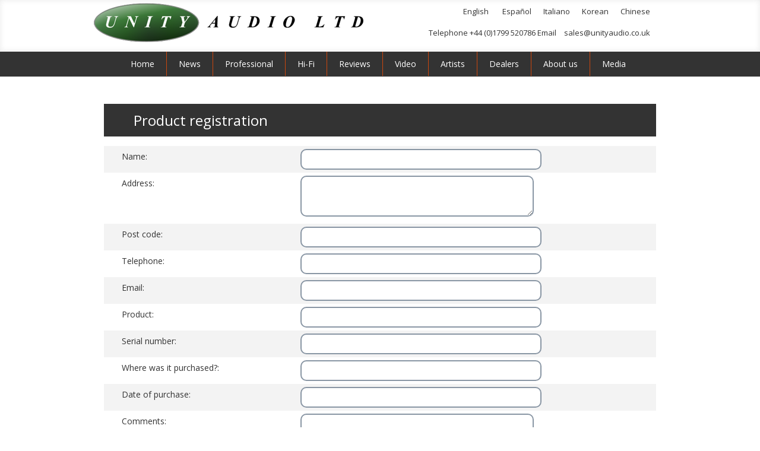

--- FILE ---
content_type: text/html; charset=ISO-8859-1
request_url: https://unityaudioproducts.co.uk/ko/product-registration.php
body_size: 2461
content:
<!DOCTYPE html> 
<html lang="ko">






<head>
    <meta http-equiv="content-type" content="text/html;charset=iso-8859-1">



<link rel="canonical" href="http://unityaudioproducts.co.uk/ko/product-registration.php" />





<link rel="shortcut icon" href="/favicons/favicon.ico" type="image/x-icon">

<title>Unity Audio Products | product registration</title>
<link href="/style.css" rel="stylesheet" type="text/css" />




	<meta name="viewport" content="width=device-width,initial-scale=1" />
	
	
	
	
	<script type="text/javascript" src="fancybox/jquery-1.8.2.min.js"></script>
<script type="text/javascript" src="checkmail.js"></script>









<script src='https://www.google.com/recaptcha/api.js'></script>






</head>

<body>




<div id="header">





<div class="header">



<div class='lang'><a href='/product-registration.php'>English</a> <a href='/es/product-registration.php'>Espa&ntilde;ol</a><a href='/it/product-registration.php'>Italiano</a><a href='/ko/product-registration.php'>Korean</a><a href='http://unityaudio.cn/'>Chinese</a>


<br/>
<br/>

Telephone +44 (0)1799 520786   

Email <a href="mailto:sales@unityaudio.co.uk">sales@unityaudio.co.uk </a>



</div>



	<a href="/">



	<img alt="Unity Audio Products" height="81" src="/images/unity-logo.png" width="500" /></a></div>
</div>













<div class="navigation">
<div class="nav">
<nav id="nav" role="navigation">
	<a href="#nav" title="Show navigation">Show navigation</a>
	<a href="#" title="Hide navigation">Hide navigation</a>
	<ul class="clearfix">

	
	
<li><a href="./" id="leftlink">Home</a></li>
<li><a href="./news.php"  aria-haspopup="true">News</a>
	<ul>
	<li><a href="./newsletters.php">Newsletters</a> </li>
	</ul>
</li>

<li><a href="./products.php" aria-haspopup="true">Professional</a>
	<ul>
	<li><a href="./mini-rock-2.php">The Mini Rock</a> </li>
	<li><a href="./mini-rock-dsp.php">The Mini Rock DSP</a> </li>
	<li><a href="./the-rock-3.php">The Rock - MK-III</a> </li>
	<li><a href="./the-rock-3-dsp.php">The Rock - MK-III DSP</a> </li>
	<li><a href="./super-rock.php">The Super Rock</a> </li>
	<li><a href="./boulder3-analogue.php">The Boulder MK-III</a> </li>
	<li><a href="./boulder3.php">The Boulder MK-III DSP</a> </li>
	<li><a href="./mini-boulder.php">The Mini Boulder</a> </li>
	<li><a href="./babe.php">The B.A.B.E. DSP</a> </li>
	<li><a href="./the-avalanche-2-dsp.php">The Avalanche MK-II DSP</a> </li>
	<li><a href="./monolith-speaker-stands.php">The Monolith</a> </li>
	<li><a href="./lisson_grove.php">The Lisson Grove</a> </li>
	</ul>
</li>


<li><a href="./hi-fi.php" aria-haspopup="true">Hi-Fi</a>
	<ul>

	<li><a href="./the-rock-hifi.php">The Rock - hifi</a> </li>
	<li><a href="./super-rock-hifi.php">The Super Rock - hifi</a> </li>
	<li><a href="./boulder-hifi.php">The Boulder MK-II - hifi</a> </li>
	<li><a href="./babe.php">The B.A.B.E. - hifi</a> </li>
	<li><a href="./the-avalanche.php">The Avalanche</a> </li>
	<li><a href="./monolith-speaker-stands.php">The Monolith</a> </li>

	</ul>
</li>



<li><a href="./reviews.php" aria-haspopup="true">Reviews</a>
	<ul>

	<li><a href="./220-The_Mini_Rock-review.php">The Mini Rock</a></li>
	<li><a href="./20-The_Rock_MkII_Professional-review.php">The Rock MK-II Professional</a></li>
	<li><a href="./30-The_Rock_Mk_II_Hi-Fi-review.php">The Rock MK-II Hi-Fi</a></li>
	<li><a href="./35-The_Super_Rock-review.php">The Super Rock</a></li>
	<li><a href="./40-The_Boulder_Mk_II-review.php">The Boulder MK-II</a></li>
	<li><a href="./290-The_Mini_Boulder-review.php">The Mini Boulder</a></li>
	<li><a href="./45-BABE-review.php">The B.A.B.E.</a> </li>
	<li><a href="./50-The_Avalanche-review.php">The Avalanche</a></li>
	<li><a href="./60-The_Lisson_Grove-review.php">The Lisson Grove</a></li>
	<li><a href="./0-General-review.php">General &amp; legacy reviews</a></li>
	</ul>
	</li>
<li><a href="./video.php" >Video</a></li>
<li><a href="./artists.php" >Artists</a></li>
<li><a href="./dealers.php" aria-haspopup="true">Dealers</a><ul>
<li><a href="./dealers.php" >Professional</a></li>
<li><a href="./dealers_hifi.php" >Hi-Fi</a></li>
<li><a href="./dealers_lisson.php">Lisson Grove</a></li>

</ul>

</li>


<li><a href="./about-us.php" aria-haspopup="true">About us</a>
		<ul>
		<li><a href="./contact-us.php" >Contact Us</a>
		<li><a href="./product-registration.php">Product registration</a></li>

	</ul></li>
		<li><a href="./media.php" >Media</a>
	<ul>	<li><a href="./downloads.php" >DSP Downloads</a> </li>
	<li><a href="./media.php#brochures" >Brochures</a> </li>
	<li><a href="./media.php#manuals" >Manuals</a> </li>
	</ul>
</li>
</ul>
	
	
	
	
	
</nav>
</div>
</div>













<div id="maintext">


	<h1>Product registration</h1>

<datalist id="productlist">
  <option value="The Rock MK-II Professional"> 
  <option value="The Rock MK-II Hi-Fi"> 
  <option value="The Super Rock"> 
  <option value="The Boulder MK-II"> 
  <option value="BABE DSP"> 
  <option value="The Avalanche"> 
  <option value="The Lisson Grove"> 
  <option value="The Monolith"> 
  <option value="The Super Rock Hi-Fi"> 
  <option value="The Boulder MK-II Hi-Fi"> 
  <option value="BABE Hi-Fi"> 
  <option value="The Avalanche Hi-Fi"> 
  <option value="The Boulder MK-III Ananalogue"> 
  <option value="The Rock MK-III Professional"> 
  <option value="The Boulder MK- III DSP"> 
  <option value="The Mini Rock DSP version"> 
  <option value="The Mini Rock"> 
  <option value="The Rock MK-III DSP Professional"> 
  <option value="The Avalanche II DSP"> 
  <option value="The Mini Boulder"> 
</datalist> 

       
                   <form action='/ko/product-registration.php' method="POST"  name="enquiry" onSubmit="return validateEmails();">
              <p>

                <input type="hidden" name="recipient" value="sales@unityaudio.co.uk">

      


                    <table id='contact'>
                      <tr> 
                        <td> Name:</td>
                        <td> 
                          <input type='text' name="name" size="42"  value=""  required>
                        </td>
                      </tr>
                      <tr> 
                        <td>Address:</td>

                        <td> 
                           <textarea name="address" rows="3" cols="40"></textarea>
                        </td>
                      </tr>

                      <tr> 
                        <td>Post code:</td>
                        <td> 
                          <input type='text' name="Post_Code" size="42"  value="" >
                        </td>
                      </tr>


                     
                      <tr> 
                        <td>Telephone:</td>
                        <td> 
                          <input type='text' name="Telephone" size="42"  value=""  >
                        </td>
                      </tr>

      
                      <tr> 
                        <td> Email:</td>
                        <td> 
                          <input type='email' name="email" size="42"   value=""  required>
               
                        </td>
                      </tr>

                      <tr> 
                        <td>Product:</td>
                        <td> 
                          <input list='productlist' name="Product" size="42"  value=""  required>
                        </td>
                      </tr>

                      <tr> 
                        <td>Serial number:</td>
                        <td> 
                          <input type='text' name="Serial_Number" size="42"  value=""  >
                        </td>
                      </tr>

                      <tr> 
                        <td>Where was it purchased?:</td>
                        <td> 
                          <input type='text' name="Where_Purchased" size="42"  value=""  >
                        </td>
                      </tr>

                      <tr> 
                        <td>Date of purchase:</td>
                        <td> 
                          <input type='text' name="Purchased_Date" size="42"  value=""  >
                        </td>
                      </tr>


                      <tr>

                        <td valign="top">Comments:</td>
                        <td>
                          <textarea name="comments" rows="6" cols="40"></textarea></td>
                      </tr>
                 




                      
                    <tr>           
                      <td colspan='100%'>


<div class="g-recaptcha" data-sitekey="6Lei4xIUAAAAAD0nzeTdMQ7J-Bzv4NOo-ufD7BFr" ></div>



	</td>
	</tr>



             
                      <tr> 
                        <td> 
                          &nbsp;</td>
                        <td> 
                          <input type="submit" value="send" size="50" maxlength="50" name="send">
                        </td>
                      </tr>
                    </table>


            </form>



</div>








<div id="footer">
<div class="text">


<div class="social">


	<a 
	href="https://www.facebook.com/UnityAudioLTD" target="_blank"><img alt="Facebook" height="48" src="/images/facebook.png" width="48" /></a><a 
	href="https://twitter.com/UnityAudioltd" target="_blank"><img alt="Twitter" height="48" src="/images/twitter.png" width="48" /></a><a 
	href="https://www.youtube.com/user/UnityAudioLTD/videos" target="_blank"><img alt="Youtube" height="48" src="/images/youtube.png" width="48" /></a>
	</div>
	
	
	
	<div class="products">
	
		<a href="./product-registration.php">Product registration form</a>  <br/>	
		<a href="/docs/monitor-brochure-2017.pdf" target=_blank>Monitor brochure</a>  <br/><br/>
	
	<a href="./the-rock-3.php">The Rock MK-III - Professional</a>  <br/>
	<a href="./the-rock-3-dsp.php">The Rock MK-III DSP - Professional</a>  <br/>
	<a href="./the-rock-hifi.php">The Rock MK-II - Hi-Fi</a> <br/>
	<a href="./super-rock.php">The Super Rock</a> <br/>
	<a href="./super-rock-hifi.php">The Super Rock  Hi-Fi</a> <br/>
	<a href="./mini-rock-2.php">The Mini Rock - Professional</a>  <br/>
	<a href="./mini-rock-dsp.php">The Mini Rock DSP - Professional</a>  <br/>
	<a href="./boulder3-analogue.php">The Boulder MK-III</a> <br/>
	<a href="./boulder3.php">The Boulder MK-III DSP</a> <br/>
	<a href="./mini-boulder.php">The Mini Boulder</a> <br/>
	<a href="./boulder-hifi.php">The Boulder MK-II Hi-Fi</a> <br/>
	<a href="./babe.php">The B.A.B.E. DSP</a> <br/>
	<a href="./babe-hifi.php">The B.A.B.E. Hi-Fi</a> <br/>
	<a href="./the-avalanche-2-dsp.php">The Avalanche MK-II DSP</a> <br/>
	<a href="./monolith-speaker-stands.php">The Monolith</a> <br/>
	<a href="./lisson_grove.php">The Lisson Grove</a> 
	
	
	
 <br/>
 <br/>
	<a href="./legacy-products.php">Lagacy products</a> 


	</div>

<div class='address'>
Unity Audio Ltd<br />
	Unit 3, Hall Farm<br />
	Little Walden<br />
	Essex<br />
	CB10 1XA 
	<br/>United Kingdom<br />
	<br />
	Tel: +44 (0)1799 520786<br />
	Email: <a href="mailto:sales@unityaudio.co.uk">sales@unityaudio.co.uk</a>
</div>




</div>





<div class='clear'></div>
</div>


<div class='icons'>



<img src='/images/futuremusic.png' alt='Future Music Platinum Award' />
<img src='/images/excellence.png' alt='MusicTech 10/10 Excellence' />
<img src='/images/910.png' alt='MusicTech 9/10 Choice' />
<img src='/images/mt.png' alt="MusicTech Editor's Choice" />



</div>







<div class='iw'><a href='http://www.islandwebservices.co.uk' target='_blank'>web site by island webservices</a></div>



<script src="/js/doubletaptogo.js"></script>
<script>
	$( function()
	{
		$( '#nav li:has(ul)' ).doubleTapToGo();
	});
</script>



<script type="text/javascript">

  var _gaq = _gaq || [];
  _gaq.push(['_setAccount', 'UA-6221173-9']);
  _gaq.push(['_trackPageview']);

  (function() {
    var ga = document.createElement('script'); ga.type = 'text/javascript'; ga.async = true;
    ga.src = ('https:' == document.location.protocol ? 'https://ssl' : 'http://www') + '.google-analytics.com/ga.js';
    var s = document.getElementsByTagName('script')[0]; s.parentNode.insertBefore(ga, s);
  })();

</script>

















</body>

</html>


--- FILE ---
content_type: text/html; charset=utf-8
request_url: https://www.google.com/recaptcha/api2/anchor?ar=1&k=6Lei4xIUAAAAAD0nzeTdMQ7J-Bzv4NOo-ufD7BFr&co=aHR0cHM6Ly91bml0eWF1ZGlvcHJvZHVjdHMuY28udWs6NDQz&hl=en&v=PoyoqOPhxBO7pBk68S4YbpHZ&size=normal&anchor-ms=20000&execute-ms=30000&cb=r4nfl490ibbg
body_size: 49473
content:
<!DOCTYPE HTML><html dir="ltr" lang="en"><head><meta http-equiv="Content-Type" content="text/html; charset=UTF-8">
<meta http-equiv="X-UA-Compatible" content="IE=edge">
<title>reCAPTCHA</title>
<style type="text/css">
/* cyrillic-ext */
@font-face {
  font-family: 'Roboto';
  font-style: normal;
  font-weight: 400;
  font-stretch: 100%;
  src: url(//fonts.gstatic.com/s/roboto/v48/KFO7CnqEu92Fr1ME7kSn66aGLdTylUAMa3GUBHMdazTgWw.woff2) format('woff2');
  unicode-range: U+0460-052F, U+1C80-1C8A, U+20B4, U+2DE0-2DFF, U+A640-A69F, U+FE2E-FE2F;
}
/* cyrillic */
@font-face {
  font-family: 'Roboto';
  font-style: normal;
  font-weight: 400;
  font-stretch: 100%;
  src: url(//fonts.gstatic.com/s/roboto/v48/KFO7CnqEu92Fr1ME7kSn66aGLdTylUAMa3iUBHMdazTgWw.woff2) format('woff2');
  unicode-range: U+0301, U+0400-045F, U+0490-0491, U+04B0-04B1, U+2116;
}
/* greek-ext */
@font-face {
  font-family: 'Roboto';
  font-style: normal;
  font-weight: 400;
  font-stretch: 100%;
  src: url(//fonts.gstatic.com/s/roboto/v48/KFO7CnqEu92Fr1ME7kSn66aGLdTylUAMa3CUBHMdazTgWw.woff2) format('woff2');
  unicode-range: U+1F00-1FFF;
}
/* greek */
@font-face {
  font-family: 'Roboto';
  font-style: normal;
  font-weight: 400;
  font-stretch: 100%;
  src: url(//fonts.gstatic.com/s/roboto/v48/KFO7CnqEu92Fr1ME7kSn66aGLdTylUAMa3-UBHMdazTgWw.woff2) format('woff2');
  unicode-range: U+0370-0377, U+037A-037F, U+0384-038A, U+038C, U+038E-03A1, U+03A3-03FF;
}
/* math */
@font-face {
  font-family: 'Roboto';
  font-style: normal;
  font-weight: 400;
  font-stretch: 100%;
  src: url(//fonts.gstatic.com/s/roboto/v48/KFO7CnqEu92Fr1ME7kSn66aGLdTylUAMawCUBHMdazTgWw.woff2) format('woff2');
  unicode-range: U+0302-0303, U+0305, U+0307-0308, U+0310, U+0312, U+0315, U+031A, U+0326-0327, U+032C, U+032F-0330, U+0332-0333, U+0338, U+033A, U+0346, U+034D, U+0391-03A1, U+03A3-03A9, U+03B1-03C9, U+03D1, U+03D5-03D6, U+03F0-03F1, U+03F4-03F5, U+2016-2017, U+2034-2038, U+203C, U+2040, U+2043, U+2047, U+2050, U+2057, U+205F, U+2070-2071, U+2074-208E, U+2090-209C, U+20D0-20DC, U+20E1, U+20E5-20EF, U+2100-2112, U+2114-2115, U+2117-2121, U+2123-214F, U+2190, U+2192, U+2194-21AE, U+21B0-21E5, U+21F1-21F2, U+21F4-2211, U+2213-2214, U+2216-22FF, U+2308-230B, U+2310, U+2319, U+231C-2321, U+2336-237A, U+237C, U+2395, U+239B-23B7, U+23D0, U+23DC-23E1, U+2474-2475, U+25AF, U+25B3, U+25B7, U+25BD, U+25C1, U+25CA, U+25CC, U+25FB, U+266D-266F, U+27C0-27FF, U+2900-2AFF, U+2B0E-2B11, U+2B30-2B4C, U+2BFE, U+3030, U+FF5B, U+FF5D, U+1D400-1D7FF, U+1EE00-1EEFF;
}
/* symbols */
@font-face {
  font-family: 'Roboto';
  font-style: normal;
  font-weight: 400;
  font-stretch: 100%;
  src: url(//fonts.gstatic.com/s/roboto/v48/KFO7CnqEu92Fr1ME7kSn66aGLdTylUAMaxKUBHMdazTgWw.woff2) format('woff2');
  unicode-range: U+0001-000C, U+000E-001F, U+007F-009F, U+20DD-20E0, U+20E2-20E4, U+2150-218F, U+2190, U+2192, U+2194-2199, U+21AF, U+21E6-21F0, U+21F3, U+2218-2219, U+2299, U+22C4-22C6, U+2300-243F, U+2440-244A, U+2460-24FF, U+25A0-27BF, U+2800-28FF, U+2921-2922, U+2981, U+29BF, U+29EB, U+2B00-2BFF, U+4DC0-4DFF, U+FFF9-FFFB, U+10140-1018E, U+10190-1019C, U+101A0, U+101D0-101FD, U+102E0-102FB, U+10E60-10E7E, U+1D2C0-1D2D3, U+1D2E0-1D37F, U+1F000-1F0FF, U+1F100-1F1AD, U+1F1E6-1F1FF, U+1F30D-1F30F, U+1F315, U+1F31C, U+1F31E, U+1F320-1F32C, U+1F336, U+1F378, U+1F37D, U+1F382, U+1F393-1F39F, U+1F3A7-1F3A8, U+1F3AC-1F3AF, U+1F3C2, U+1F3C4-1F3C6, U+1F3CA-1F3CE, U+1F3D4-1F3E0, U+1F3ED, U+1F3F1-1F3F3, U+1F3F5-1F3F7, U+1F408, U+1F415, U+1F41F, U+1F426, U+1F43F, U+1F441-1F442, U+1F444, U+1F446-1F449, U+1F44C-1F44E, U+1F453, U+1F46A, U+1F47D, U+1F4A3, U+1F4B0, U+1F4B3, U+1F4B9, U+1F4BB, U+1F4BF, U+1F4C8-1F4CB, U+1F4D6, U+1F4DA, U+1F4DF, U+1F4E3-1F4E6, U+1F4EA-1F4ED, U+1F4F7, U+1F4F9-1F4FB, U+1F4FD-1F4FE, U+1F503, U+1F507-1F50B, U+1F50D, U+1F512-1F513, U+1F53E-1F54A, U+1F54F-1F5FA, U+1F610, U+1F650-1F67F, U+1F687, U+1F68D, U+1F691, U+1F694, U+1F698, U+1F6AD, U+1F6B2, U+1F6B9-1F6BA, U+1F6BC, U+1F6C6-1F6CF, U+1F6D3-1F6D7, U+1F6E0-1F6EA, U+1F6F0-1F6F3, U+1F6F7-1F6FC, U+1F700-1F7FF, U+1F800-1F80B, U+1F810-1F847, U+1F850-1F859, U+1F860-1F887, U+1F890-1F8AD, U+1F8B0-1F8BB, U+1F8C0-1F8C1, U+1F900-1F90B, U+1F93B, U+1F946, U+1F984, U+1F996, U+1F9E9, U+1FA00-1FA6F, U+1FA70-1FA7C, U+1FA80-1FA89, U+1FA8F-1FAC6, U+1FACE-1FADC, U+1FADF-1FAE9, U+1FAF0-1FAF8, U+1FB00-1FBFF;
}
/* vietnamese */
@font-face {
  font-family: 'Roboto';
  font-style: normal;
  font-weight: 400;
  font-stretch: 100%;
  src: url(//fonts.gstatic.com/s/roboto/v48/KFO7CnqEu92Fr1ME7kSn66aGLdTylUAMa3OUBHMdazTgWw.woff2) format('woff2');
  unicode-range: U+0102-0103, U+0110-0111, U+0128-0129, U+0168-0169, U+01A0-01A1, U+01AF-01B0, U+0300-0301, U+0303-0304, U+0308-0309, U+0323, U+0329, U+1EA0-1EF9, U+20AB;
}
/* latin-ext */
@font-face {
  font-family: 'Roboto';
  font-style: normal;
  font-weight: 400;
  font-stretch: 100%;
  src: url(//fonts.gstatic.com/s/roboto/v48/KFO7CnqEu92Fr1ME7kSn66aGLdTylUAMa3KUBHMdazTgWw.woff2) format('woff2');
  unicode-range: U+0100-02BA, U+02BD-02C5, U+02C7-02CC, U+02CE-02D7, U+02DD-02FF, U+0304, U+0308, U+0329, U+1D00-1DBF, U+1E00-1E9F, U+1EF2-1EFF, U+2020, U+20A0-20AB, U+20AD-20C0, U+2113, U+2C60-2C7F, U+A720-A7FF;
}
/* latin */
@font-face {
  font-family: 'Roboto';
  font-style: normal;
  font-weight: 400;
  font-stretch: 100%;
  src: url(//fonts.gstatic.com/s/roboto/v48/KFO7CnqEu92Fr1ME7kSn66aGLdTylUAMa3yUBHMdazQ.woff2) format('woff2');
  unicode-range: U+0000-00FF, U+0131, U+0152-0153, U+02BB-02BC, U+02C6, U+02DA, U+02DC, U+0304, U+0308, U+0329, U+2000-206F, U+20AC, U+2122, U+2191, U+2193, U+2212, U+2215, U+FEFF, U+FFFD;
}
/* cyrillic-ext */
@font-face {
  font-family: 'Roboto';
  font-style: normal;
  font-weight: 500;
  font-stretch: 100%;
  src: url(//fonts.gstatic.com/s/roboto/v48/KFO7CnqEu92Fr1ME7kSn66aGLdTylUAMa3GUBHMdazTgWw.woff2) format('woff2');
  unicode-range: U+0460-052F, U+1C80-1C8A, U+20B4, U+2DE0-2DFF, U+A640-A69F, U+FE2E-FE2F;
}
/* cyrillic */
@font-face {
  font-family: 'Roboto';
  font-style: normal;
  font-weight: 500;
  font-stretch: 100%;
  src: url(//fonts.gstatic.com/s/roboto/v48/KFO7CnqEu92Fr1ME7kSn66aGLdTylUAMa3iUBHMdazTgWw.woff2) format('woff2');
  unicode-range: U+0301, U+0400-045F, U+0490-0491, U+04B0-04B1, U+2116;
}
/* greek-ext */
@font-face {
  font-family: 'Roboto';
  font-style: normal;
  font-weight: 500;
  font-stretch: 100%;
  src: url(//fonts.gstatic.com/s/roboto/v48/KFO7CnqEu92Fr1ME7kSn66aGLdTylUAMa3CUBHMdazTgWw.woff2) format('woff2');
  unicode-range: U+1F00-1FFF;
}
/* greek */
@font-face {
  font-family: 'Roboto';
  font-style: normal;
  font-weight: 500;
  font-stretch: 100%;
  src: url(//fonts.gstatic.com/s/roboto/v48/KFO7CnqEu92Fr1ME7kSn66aGLdTylUAMa3-UBHMdazTgWw.woff2) format('woff2');
  unicode-range: U+0370-0377, U+037A-037F, U+0384-038A, U+038C, U+038E-03A1, U+03A3-03FF;
}
/* math */
@font-face {
  font-family: 'Roboto';
  font-style: normal;
  font-weight: 500;
  font-stretch: 100%;
  src: url(//fonts.gstatic.com/s/roboto/v48/KFO7CnqEu92Fr1ME7kSn66aGLdTylUAMawCUBHMdazTgWw.woff2) format('woff2');
  unicode-range: U+0302-0303, U+0305, U+0307-0308, U+0310, U+0312, U+0315, U+031A, U+0326-0327, U+032C, U+032F-0330, U+0332-0333, U+0338, U+033A, U+0346, U+034D, U+0391-03A1, U+03A3-03A9, U+03B1-03C9, U+03D1, U+03D5-03D6, U+03F0-03F1, U+03F4-03F5, U+2016-2017, U+2034-2038, U+203C, U+2040, U+2043, U+2047, U+2050, U+2057, U+205F, U+2070-2071, U+2074-208E, U+2090-209C, U+20D0-20DC, U+20E1, U+20E5-20EF, U+2100-2112, U+2114-2115, U+2117-2121, U+2123-214F, U+2190, U+2192, U+2194-21AE, U+21B0-21E5, U+21F1-21F2, U+21F4-2211, U+2213-2214, U+2216-22FF, U+2308-230B, U+2310, U+2319, U+231C-2321, U+2336-237A, U+237C, U+2395, U+239B-23B7, U+23D0, U+23DC-23E1, U+2474-2475, U+25AF, U+25B3, U+25B7, U+25BD, U+25C1, U+25CA, U+25CC, U+25FB, U+266D-266F, U+27C0-27FF, U+2900-2AFF, U+2B0E-2B11, U+2B30-2B4C, U+2BFE, U+3030, U+FF5B, U+FF5D, U+1D400-1D7FF, U+1EE00-1EEFF;
}
/* symbols */
@font-face {
  font-family: 'Roboto';
  font-style: normal;
  font-weight: 500;
  font-stretch: 100%;
  src: url(//fonts.gstatic.com/s/roboto/v48/KFO7CnqEu92Fr1ME7kSn66aGLdTylUAMaxKUBHMdazTgWw.woff2) format('woff2');
  unicode-range: U+0001-000C, U+000E-001F, U+007F-009F, U+20DD-20E0, U+20E2-20E4, U+2150-218F, U+2190, U+2192, U+2194-2199, U+21AF, U+21E6-21F0, U+21F3, U+2218-2219, U+2299, U+22C4-22C6, U+2300-243F, U+2440-244A, U+2460-24FF, U+25A0-27BF, U+2800-28FF, U+2921-2922, U+2981, U+29BF, U+29EB, U+2B00-2BFF, U+4DC0-4DFF, U+FFF9-FFFB, U+10140-1018E, U+10190-1019C, U+101A0, U+101D0-101FD, U+102E0-102FB, U+10E60-10E7E, U+1D2C0-1D2D3, U+1D2E0-1D37F, U+1F000-1F0FF, U+1F100-1F1AD, U+1F1E6-1F1FF, U+1F30D-1F30F, U+1F315, U+1F31C, U+1F31E, U+1F320-1F32C, U+1F336, U+1F378, U+1F37D, U+1F382, U+1F393-1F39F, U+1F3A7-1F3A8, U+1F3AC-1F3AF, U+1F3C2, U+1F3C4-1F3C6, U+1F3CA-1F3CE, U+1F3D4-1F3E0, U+1F3ED, U+1F3F1-1F3F3, U+1F3F5-1F3F7, U+1F408, U+1F415, U+1F41F, U+1F426, U+1F43F, U+1F441-1F442, U+1F444, U+1F446-1F449, U+1F44C-1F44E, U+1F453, U+1F46A, U+1F47D, U+1F4A3, U+1F4B0, U+1F4B3, U+1F4B9, U+1F4BB, U+1F4BF, U+1F4C8-1F4CB, U+1F4D6, U+1F4DA, U+1F4DF, U+1F4E3-1F4E6, U+1F4EA-1F4ED, U+1F4F7, U+1F4F9-1F4FB, U+1F4FD-1F4FE, U+1F503, U+1F507-1F50B, U+1F50D, U+1F512-1F513, U+1F53E-1F54A, U+1F54F-1F5FA, U+1F610, U+1F650-1F67F, U+1F687, U+1F68D, U+1F691, U+1F694, U+1F698, U+1F6AD, U+1F6B2, U+1F6B9-1F6BA, U+1F6BC, U+1F6C6-1F6CF, U+1F6D3-1F6D7, U+1F6E0-1F6EA, U+1F6F0-1F6F3, U+1F6F7-1F6FC, U+1F700-1F7FF, U+1F800-1F80B, U+1F810-1F847, U+1F850-1F859, U+1F860-1F887, U+1F890-1F8AD, U+1F8B0-1F8BB, U+1F8C0-1F8C1, U+1F900-1F90B, U+1F93B, U+1F946, U+1F984, U+1F996, U+1F9E9, U+1FA00-1FA6F, U+1FA70-1FA7C, U+1FA80-1FA89, U+1FA8F-1FAC6, U+1FACE-1FADC, U+1FADF-1FAE9, U+1FAF0-1FAF8, U+1FB00-1FBFF;
}
/* vietnamese */
@font-face {
  font-family: 'Roboto';
  font-style: normal;
  font-weight: 500;
  font-stretch: 100%;
  src: url(//fonts.gstatic.com/s/roboto/v48/KFO7CnqEu92Fr1ME7kSn66aGLdTylUAMa3OUBHMdazTgWw.woff2) format('woff2');
  unicode-range: U+0102-0103, U+0110-0111, U+0128-0129, U+0168-0169, U+01A0-01A1, U+01AF-01B0, U+0300-0301, U+0303-0304, U+0308-0309, U+0323, U+0329, U+1EA0-1EF9, U+20AB;
}
/* latin-ext */
@font-face {
  font-family: 'Roboto';
  font-style: normal;
  font-weight: 500;
  font-stretch: 100%;
  src: url(//fonts.gstatic.com/s/roboto/v48/KFO7CnqEu92Fr1ME7kSn66aGLdTylUAMa3KUBHMdazTgWw.woff2) format('woff2');
  unicode-range: U+0100-02BA, U+02BD-02C5, U+02C7-02CC, U+02CE-02D7, U+02DD-02FF, U+0304, U+0308, U+0329, U+1D00-1DBF, U+1E00-1E9F, U+1EF2-1EFF, U+2020, U+20A0-20AB, U+20AD-20C0, U+2113, U+2C60-2C7F, U+A720-A7FF;
}
/* latin */
@font-face {
  font-family: 'Roboto';
  font-style: normal;
  font-weight: 500;
  font-stretch: 100%;
  src: url(//fonts.gstatic.com/s/roboto/v48/KFO7CnqEu92Fr1ME7kSn66aGLdTylUAMa3yUBHMdazQ.woff2) format('woff2');
  unicode-range: U+0000-00FF, U+0131, U+0152-0153, U+02BB-02BC, U+02C6, U+02DA, U+02DC, U+0304, U+0308, U+0329, U+2000-206F, U+20AC, U+2122, U+2191, U+2193, U+2212, U+2215, U+FEFF, U+FFFD;
}
/* cyrillic-ext */
@font-face {
  font-family: 'Roboto';
  font-style: normal;
  font-weight: 900;
  font-stretch: 100%;
  src: url(//fonts.gstatic.com/s/roboto/v48/KFO7CnqEu92Fr1ME7kSn66aGLdTylUAMa3GUBHMdazTgWw.woff2) format('woff2');
  unicode-range: U+0460-052F, U+1C80-1C8A, U+20B4, U+2DE0-2DFF, U+A640-A69F, U+FE2E-FE2F;
}
/* cyrillic */
@font-face {
  font-family: 'Roboto';
  font-style: normal;
  font-weight: 900;
  font-stretch: 100%;
  src: url(//fonts.gstatic.com/s/roboto/v48/KFO7CnqEu92Fr1ME7kSn66aGLdTylUAMa3iUBHMdazTgWw.woff2) format('woff2');
  unicode-range: U+0301, U+0400-045F, U+0490-0491, U+04B0-04B1, U+2116;
}
/* greek-ext */
@font-face {
  font-family: 'Roboto';
  font-style: normal;
  font-weight: 900;
  font-stretch: 100%;
  src: url(//fonts.gstatic.com/s/roboto/v48/KFO7CnqEu92Fr1ME7kSn66aGLdTylUAMa3CUBHMdazTgWw.woff2) format('woff2');
  unicode-range: U+1F00-1FFF;
}
/* greek */
@font-face {
  font-family: 'Roboto';
  font-style: normal;
  font-weight: 900;
  font-stretch: 100%;
  src: url(//fonts.gstatic.com/s/roboto/v48/KFO7CnqEu92Fr1ME7kSn66aGLdTylUAMa3-UBHMdazTgWw.woff2) format('woff2');
  unicode-range: U+0370-0377, U+037A-037F, U+0384-038A, U+038C, U+038E-03A1, U+03A3-03FF;
}
/* math */
@font-face {
  font-family: 'Roboto';
  font-style: normal;
  font-weight: 900;
  font-stretch: 100%;
  src: url(//fonts.gstatic.com/s/roboto/v48/KFO7CnqEu92Fr1ME7kSn66aGLdTylUAMawCUBHMdazTgWw.woff2) format('woff2');
  unicode-range: U+0302-0303, U+0305, U+0307-0308, U+0310, U+0312, U+0315, U+031A, U+0326-0327, U+032C, U+032F-0330, U+0332-0333, U+0338, U+033A, U+0346, U+034D, U+0391-03A1, U+03A3-03A9, U+03B1-03C9, U+03D1, U+03D5-03D6, U+03F0-03F1, U+03F4-03F5, U+2016-2017, U+2034-2038, U+203C, U+2040, U+2043, U+2047, U+2050, U+2057, U+205F, U+2070-2071, U+2074-208E, U+2090-209C, U+20D0-20DC, U+20E1, U+20E5-20EF, U+2100-2112, U+2114-2115, U+2117-2121, U+2123-214F, U+2190, U+2192, U+2194-21AE, U+21B0-21E5, U+21F1-21F2, U+21F4-2211, U+2213-2214, U+2216-22FF, U+2308-230B, U+2310, U+2319, U+231C-2321, U+2336-237A, U+237C, U+2395, U+239B-23B7, U+23D0, U+23DC-23E1, U+2474-2475, U+25AF, U+25B3, U+25B7, U+25BD, U+25C1, U+25CA, U+25CC, U+25FB, U+266D-266F, U+27C0-27FF, U+2900-2AFF, U+2B0E-2B11, U+2B30-2B4C, U+2BFE, U+3030, U+FF5B, U+FF5D, U+1D400-1D7FF, U+1EE00-1EEFF;
}
/* symbols */
@font-face {
  font-family: 'Roboto';
  font-style: normal;
  font-weight: 900;
  font-stretch: 100%;
  src: url(//fonts.gstatic.com/s/roboto/v48/KFO7CnqEu92Fr1ME7kSn66aGLdTylUAMaxKUBHMdazTgWw.woff2) format('woff2');
  unicode-range: U+0001-000C, U+000E-001F, U+007F-009F, U+20DD-20E0, U+20E2-20E4, U+2150-218F, U+2190, U+2192, U+2194-2199, U+21AF, U+21E6-21F0, U+21F3, U+2218-2219, U+2299, U+22C4-22C6, U+2300-243F, U+2440-244A, U+2460-24FF, U+25A0-27BF, U+2800-28FF, U+2921-2922, U+2981, U+29BF, U+29EB, U+2B00-2BFF, U+4DC0-4DFF, U+FFF9-FFFB, U+10140-1018E, U+10190-1019C, U+101A0, U+101D0-101FD, U+102E0-102FB, U+10E60-10E7E, U+1D2C0-1D2D3, U+1D2E0-1D37F, U+1F000-1F0FF, U+1F100-1F1AD, U+1F1E6-1F1FF, U+1F30D-1F30F, U+1F315, U+1F31C, U+1F31E, U+1F320-1F32C, U+1F336, U+1F378, U+1F37D, U+1F382, U+1F393-1F39F, U+1F3A7-1F3A8, U+1F3AC-1F3AF, U+1F3C2, U+1F3C4-1F3C6, U+1F3CA-1F3CE, U+1F3D4-1F3E0, U+1F3ED, U+1F3F1-1F3F3, U+1F3F5-1F3F7, U+1F408, U+1F415, U+1F41F, U+1F426, U+1F43F, U+1F441-1F442, U+1F444, U+1F446-1F449, U+1F44C-1F44E, U+1F453, U+1F46A, U+1F47D, U+1F4A3, U+1F4B0, U+1F4B3, U+1F4B9, U+1F4BB, U+1F4BF, U+1F4C8-1F4CB, U+1F4D6, U+1F4DA, U+1F4DF, U+1F4E3-1F4E6, U+1F4EA-1F4ED, U+1F4F7, U+1F4F9-1F4FB, U+1F4FD-1F4FE, U+1F503, U+1F507-1F50B, U+1F50D, U+1F512-1F513, U+1F53E-1F54A, U+1F54F-1F5FA, U+1F610, U+1F650-1F67F, U+1F687, U+1F68D, U+1F691, U+1F694, U+1F698, U+1F6AD, U+1F6B2, U+1F6B9-1F6BA, U+1F6BC, U+1F6C6-1F6CF, U+1F6D3-1F6D7, U+1F6E0-1F6EA, U+1F6F0-1F6F3, U+1F6F7-1F6FC, U+1F700-1F7FF, U+1F800-1F80B, U+1F810-1F847, U+1F850-1F859, U+1F860-1F887, U+1F890-1F8AD, U+1F8B0-1F8BB, U+1F8C0-1F8C1, U+1F900-1F90B, U+1F93B, U+1F946, U+1F984, U+1F996, U+1F9E9, U+1FA00-1FA6F, U+1FA70-1FA7C, U+1FA80-1FA89, U+1FA8F-1FAC6, U+1FACE-1FADC, U+1FADF-1FAE9, U+1FAF0-1FAF8, U+1FB00-1FBFF;
}
/* vietnamese */
@font-face {
  font-family: 'Roboto';
  font-style: normal;
  font-weight: 900;
  font-stretch: 100%;
  src: url(//fonts.gstatic.com/s/roboto/v48/KFO7CnqEu92Fr1ME7kSn66aGLdTylUAMa3OUBHMdazTgWw.woff2) format('woff2');
  unicode-range: U+0102-0103, U+0110-0111, U+0128-0129, U+0168-0169, U+01A0-01A1, U+01AF-01B0, U+0300-0301, U+0303-0304, U+0308-0309, U+0323, U+0329, U+1EA0-1EF9, U+20AB;
}
/* latin-ext */
@font-face {
  font-family: 'Roboto';
  font-style: normal;
  font-weight: 900;
  font-stretch: 100%;
  src: url(//fonts.gstatic.com/s/roboto/v48/KFO7CnqEu92Fr1ME7kSn66aGLdTylUAMa3KUBHMdazTgWw.woff2) format('woff2');
  unicode-range: U+0100-02BA, U+02BD-02C5, U+02C7-02CC, U+02CE-02D7, U+02DD-02FF, U+0304, U+0308, U+0329, U+1D00-1DBF, U+1E00-1E9F, U+1EF2-1EFF, U+2020, U+20A0-20AB, U+20AD-20C0, U+2113, U+2C60-2C7F, U+A720-A7FF;
}
/* latin */
@font-face {
  font-family: 'Roboto';
  font-style: normal;
  font-weight: 900;
  font-stretch: 100%;
  src: url(//fonts.gstatic.com/s/roboto/v48/KFO7CnqEu92Fr1ME7kSn66aGLdTylUAMa3yUBHMdazQ.woff2) format('woff2');
  unicode-range: U+0000-00FF, U+0131, U+0152-0153, U+02BB-02BC, U+02C6, U+02DA, U+02DC, U+0304, U+0308, U+0329, U+2000-206F, U+20AC, U+2122, U+2191, U+2193, U+2212, U+2215, U+FEFF, U+FFFD;
}

</style>
<link rel="stylesheet" type="text/css" href="https://www.gstatic.com/recaptcha/releases/PoyoqOPhxBO7pBk68S4YbpHZ/styles__ltr.css">
<script nonce="eVycZdHbnbXbLv3kVdT2Bw" type="text/javascript">window['__recaptcha_api'] = 'https://www.google.com/recaptcha/api2/';</script>
<script type="text/javascript" src="https://www.gstatic.com/recaptcha/releases/PoyoqOPhxBO7pBk68S4YbpHZ/recaptcha__en.js" nonce="eVycZdHbnbXbLv3kVdT2Bw">
      
    </script></head>
<body><div id="rc-anchor-alert" class="rc-anchor-alert"></div>
<input type="hidden" id="recaptcha-token" value="[base64]">
<script type="text/javascript" nonce="eVycZdHbnbXbLv3kVdT2Bw">
      recaptcha.anchor.Main.init("[\x22ainput\x22,[\x22bgdata\x22,\x22\x22,\[base64]/[base64]/UltIKytdPWE6KGE8MjA0OD9SW0grK109YT4+NnwxOTI6KChhJjY0NTEyKT09NTUyOTYmJnErMTxoLmxlbmd0aCYmKGguY2hhckNvZGVBdChxKzEpJjY0NTEyKT09NTYzMjA/[base64]/MjU1OlI/[base64]/[base64]/[base64]/[base64]/[base64]/[base64]/[base64]/[base64]/[base64]/[base64]\x22,\[base64]\\u003d\x22,\x22dn7DrkVzw7nDmQQYwrA1K2nDnCNvw78ACAnDhxfDuGPCnmVzMn0oBsOpw6BcHMKFHxbDucOFwrbDlcOrTsOBTcKZwrfDjyTDncOMVHocw6/[base64]/[base64]/CiMO6TSszRcOUXsOIwpDDhcOmPCHDgcKGw5Qew44wSwPDqsKQbQ7CoHJAw6PClMKwfcKfwqrCg08jw5zDkcKWNcO9MsOIwpQDNGnCuAMrZ0pWwoDCvRkdPsKQw7/ClCbDgMO+wpYqHz/CnH/Ci8ODwrhuAnx2wpcwaXTCuB/CuMOZTSskwprDvhgZb0EITmgiSx3DqyFtw5Abw6pNCMKIw4h4S8O/QsKtwqp1w44nQxt4w6zDvUZ+w4VXKcOdw5UwwpfDg17CmBkad8OJw5xSwrJqZMKnwq/DqyjDkwTDssKYw7/DvUF1XThNwpPDtxcSw6XCgRnCoH/CikMYwrZAdcK9w7Q/wpN4w4YkEsKEw7fChMKew71qSE7DrcOiPyMIO8KbWcOtAB/[base64]/DhHDDu3PDhsOEw6HCjWjDoUfDtcKNw5Fiw5BRwpt6Yw0Fw4zDt8KMw7oqwpvDhsKKcsOFwrNxPcOUw7wpE1bCg1FEwqpaw48rw785wpXCq8OpJlvCrEzDqD/[base64]/DocOqIcK4woQgwr/Ct8OlwqrCg8KKIMO1wrTCuUEkCsOJwrDCnMOXKnDDkkcER8OFPHR5w4LDlcOCf2DDqmgBesOjwoVden9hXC3DicKcw4F8W8OvCXbCsGTDlcKXw5pPwqoiwoDDh3rDlVY7wpvCjcKpwoJnC8KXdcOFPTPCjsK9Hk4xwpcROHM9ehPCnMKzwqd6SFJ/[base64]/DjmvCqsOzFsK9worDskvDsz7Dh0rCkFguwpU8bsOAw5DCh8OUw6QWwq7DkMOvSwxaw5tfWsOJRExYwqwNw6HDlXpQXkTCoQ/CqMKpw6J4ecO6wrQmw5wpw6LDosKvB119wo3ClEIeV8KqEcKfHMOYwrPCvn4BS8KTwqbCn8OQEmNtw7TDj8O8wqMaY8Ozw4fCmCs6RF/DnTrDhMOrw7oxw4DDusKPwonDtjzDimnCkCLDrsOBwpBlw6pIWsK9wpFoYQsIWsKbDWhrCsKKwoJkw6bCijXDvU3DsGLDi8KGwrPCrkjDoMKOwpzDvl7DrMO+w4TCjQsqw68Aw4dBw6U/VE8nI8Kmw6MJwrrDocOdwp3DgMKGWh7CsMKeXRcbf8K5W8OLeMKCw7ViSMKWwqkfJw/[base64]/Cqig/[base64]/CpjnCr8OUwoTDpsKXw6PCt8KBG0PDjsKXwrvCqnzCscKcB2rDosK4wo7DlnTCtw0Owps/w4/DtcOuYiBeFlXCu8OwwpjDgMKefcO5UcO5DMKQWcKFCsONdQ7CpQF6e8KvwprDrMKlwr/ChlhObsKxw4XCicKmTA4nw5HDiMK7bwPCjnJfDx/CrmB7cMKbR27DhyYoD3bCn8K0ByjClEVOwrdTIMK+ZMKHwovCosOOwqsxw67CkwTDp8Ogw4nCs1ADw4rCksK+wrYgwrZ6PcORw74ABsOqeWE1wqjCnsK3w4UNwq1bwoXCjMKhX8OiMsOKLMK/[base64]/PsOzwr4KYsK1BjXDkiBdVBA1woXDpmQCwqzDvMK+bMKuQsOywrTDm8KmO2zDt8OZKVEMw7XCsMODGMKFI1HDjsK8XijCucKywoN+wpNvwqrDj8KGb3dvCsO5eEfCn1h/GsOAExHCq8KRwqljeivCg0vCr2HCtiTDqTwEw55Gw7PCgVHCjyZ9YMO7VwA7wr7CssKOKgvCkwPCoMOSw40mwqsXw5Y9QxPCgWTCjcKBw7VbwpUqTVsNw48QFcOSUMO7Q8Kwwq1Iw7jDri80w7TCgcO1XRnCtMK3w7JNwobClsKcC8KSdmHCjB/DvhTCu13ClxDCoXFJwpZLwoLDocODw6AbwrA1GcONFDlyw5DCt8OYw5PDlUBpw4Y7w6zCpsK3w4NcZF/[base64]/McOEw7nDqMOwa8O+woHDsyzDsDPCoyzCpjNWcMKqwoE6wpY/w7QDwopQw7/DoDjDol4sJg8XEWvDlsOoHMOHaFvDusK1w75DflsdTMKgwqYZVycqwrU/E8KRwq8hHzXCgGHCnsKlw6RpFsOYIsONw4HCs8K4wp0pHMOfVMOvP8Kkw5IyZ8O+CioLEMKQEhzDmsOnw6V9LsOkPHvDrMKOwoDDnsKowrp5IhdTIS0vwpLCk30Fw7Q/IFHDnDjDiMKhBMOaw5jDlSZHfmnCmXjDlmfCvsOTMMKfw4zDoyLClSfDusOLTnU8TMO9AcKhTFU3FhNdwpLDvXIRwozCkMKrwp8uw5/CtMKNw743Fk4cNsOrw6DDrBF+PcO/[base64]/DqMOPLcKFwpLDgcKTwrHCkjHDv8KNbsOuwrIdwrvDqsKuwovDhsKCNcO/AXtuEsK/cAzDgC7Dk8KdDsORwrnDrMOCNV8/wp3CkMOpwpEOw5/CiRHDicO5w6/DocOSw5bCj8O7w4Y6Nw5rGFzDnUE0w5gFwrBHKndkM3zDmMOfwpTCm1XCs8OQGwzCgwTChcKUN8OZD17DksOBVcOQwrEGAV5/[base64]/w6A1dT5DwoZyw7rCs1NFVcOxw6PDscO8I8Oww7VuwqR5woFnw6JaET9MwqfCgMOxWQfChRBAdMORDcO/HMKNw5ggIhTDocObw6LCqcO9w5XCsyLDrz3Cg1nCp1/CpCLDmsO2w4/DgjnCg0tmNsKewrjCrkXCtkvCox9hwrAVwqTDvcKTw4/DqWYrVsOowq/[base64]/[base64]/DqsOxw6c7eh/CvRpRw69Pwp9AHsOKNRHDsn/Dk8OmwrocwppXADLDuMKvZF3DrMOmw7/CmcKWaTZGMMKNwq/ClUUwcFI/wrVJCTLClizDngEEDsK4w60pwqTCrV3DnQfCojPCjhfCoS3DtMOlX8KBZDkuw786ATpFw7cpw7wtHMKOdC0Pan0ZOypNwpbCrnfDty7Dg8OSw6MLw7w8w77DrsOaw4Y2aMKTwo/[base64]/DocK7aMOZwq3DtS88w7E3woxyw5/CqsKGw50Iw59yC8OlGCHDv0fDnsOlw7ogw4Yvw6A5w7FPcgR5HsK5AsKDw4EHK2LDhCHDg8KVfHwuF8OqNGt1w50KwqbDpMOCwpPDjsKzEsOXKcO2WWHCmsO1csKlwq/CmsOcP8OdwoPCtWDCpVnDrQjDiw4XLsKjRsOWeSTDhMK0IEVYw6/CuyfDjXQJwoPDh8Kjw7Iiwr/CmMOFC8KyEMOGN8OCwocyZjnCp0tvRCzChsKgXAEQJMK3wqUZw5QwacKiwod5w7d6w6V+Q8KgZsK6w5tZCHQ7w6h8wpnCpMOxYMOmNRzCtcOTw7R9w6LDiMOccsO/w7bDiMOrwrULw7bCkMOfFH3DqW8mwqrDiMOBYjJiacO1AkPDrMKlw7h9w7DCjcOlwrs+woHDkXZ8w6FSwroXw7E6YibCiUvCmkzCrFjCvcO2a2DCtmILQsK8UzHCosKKw5ULJCdnWVl+OMOGw5zCkcO+PlrDghI/Fns2flzCkzBNTyg9HToKU8K5EGjDn8OSA8K+wp7DuMKkbEUjZjnCiMOefMKkw7HDsVDDvUPCp8OCwonCnDlvAsKdwonDkiTCh3LClcKywoHCmsKabE1GG3HDtQQeczEHHMOlwq/ClWVLaVFYSiDCqMKjTsOpPMKGMcKkOsOcwrZELwnDoMOMOHfDpMK/w60KE8Olw4dlwrHCiDZHwrPDqFAHHsO1UsOUfMORXXnCmFfDgg5BwoHDpgvCkHEUKljDtMKjacOMQirCvGlhLMKqwp9wcSrCsiJOw5NMw6bCiMOGwpB+YFPClQPDvwYiw6/Dtxh9wpHDhghqwqnDl2Ujw4nCjgMmwqovw7sowroZw7lrw7EzAcOqwrHCpW3Cl8O6G8KsR8KZwq7CqSpkWw0IRsKBw6jCu8OUHsKiwrx6wrg9Bx9Iwq7Ch105w7HCvFtEw7HChxxlw6UQwqnDuBMFw4oew4zDpcOaaDbCkltiI8ODZcKtwq/[base64]/DpsOPcsKOwqnCvMOwCFrDqMKVw6MxNUnCkBPDowkiK8OcVwgMw5vDvD/DjMKiDDbCvWFYwpISw6/[base64]/CiUPDshHDmxUhcn/Dr23Cmm9sSAE3wq7DjMO+fUzDqU5RCjRfdsOKwoHDhnhFw70Cw5svw5Ulwp/Co8KnCiPDm8K9wpQpwpHDjQkMw6F/[base64]/Cv8OewoDDlU/Dq8OJw7DDuUrCiFDClsKtKw9XwqlkbXfCqsOKw4/[base64]/CqghoAcOdw4AqRBrCjcKDF0ETw7Y6DcOqdDt4bMO6wphoVMKiw5LDjknDssKFwoMzw6VrI8OFw64Hc3IhTh9Zw5MjWBHDtFwuw5jDu8KsV2A3ScKzA8KmJQZJw7bCglJ1USZvAsK4wpLDsxQhwpBSw5JeMELDoG3CtcK/EMKuwonDncODwoHChcOFNwTDqsK3UWnCpsOvwq1Jw5fDu8KVwqdUR8OFwrhIwokKwoLDr0Q6w6BGTMO0wpotD8ODw6LCicOyw5YqwqLDvsKURcKaw5xqwr/CkXweG8O3w6Uaw4DDsVDCo2nDpTc5wqlzX3DDkFrCuh04wpDDq8OjSihXw55FJkfCtsOzw6rChgbDgh/Cum7CgMK0w7ASwqM0w5LDs37CjcK1IcKWw64QZi5vw6AOw6JOenxuScKHw6lnwqTDmg84wqPCpGXDhAzCj2whwq3CisKmw7vCggohwoZMw7xyGMOlwqvCksOAwrjCh8KjfG8twpHCnsK4VBnDkcOZw6Utw73DisKwwpJqcHjCi8K/HzXDv8KFwoF5cw9ow75KJ8Ocw5/CiMOhX1s2w4kqecO6wo50ByZZw51ka1TDicKaehPDtkA1b8Ozwr7CrsOxw63DvsO/w79Ywo3DksKQwrxTw4rDs8OPwp3CtcKrdgw4w4rCoMOiw4nDmwhVOwtIw7DDg8KERXfCt3nDhMKuFiTCs8OkP8OFwq3DtMKMw6TCtsKdw55Nw51nw7R8w6zDtg7CjnbDlynDkcKbwoXClDZzwoUecsK9PcOPHcOkwpbDgMK/dMKwwrNVEHF/P8KQOcOUw74nwqhHYcKVwp4eaBVkwo0pZsOuw6oow5/Ctxx4RBfCocOMwoLCs8OnJSPChcOzw4sEwr46w7xdOcOndlhdJsOlRsKvGMO5CBXCsk4sw4PDmWkEw45rwpNaw77CpxQXMsO8wpHDkVgmw4fDnELClcK3J3PDhsK8NEZ+WGgOH8KqwpTDq3PDu8ONw5PDuFrDlMOvTHDDtABKwrpmw5VzwqTCssKwwoQWPMK3Q1PCsg/CojDCthjDn3o1wpnCisK4MnBNw6UHPsKuwoU2JcKqGHZ7E8OVD8OxH8Kuw4DCg3/[base64]/[base64]/[base64]/DqBDCrHh4wp7CvMKWw7jDlB5gw60FScOmF8Ocw4VoUsOCGn0tw63CnBzCjcKMwqY6DcKafjwcwop1wp8JL2HDpT06wo8cw45HworCujfCoCxAw5PCkl4BUV/CoU5kw7fCrXPDomjDgMKrf0QDwo7CrQjDlDfDj8KPw6rCgMK6w4xwwpV+BSDDoUF/w6TCrsKPIcKAwrPCsMKvwrcoL8KWA8KowoZPw5o5dz02ZDnDqMOEw5nDkSzCo0HDtGXDvm0aXnMGR1/[base64]/Ck3dKwr/[base64]/CncK6H8KiaGzChiMsw41uwrTCn1Nvw7MMazPCgsKewqNaw5DCjcOAMnkzwojDpsKEw5NSBsOOw7Qaw7DCosOKwpAIw6BJw5DCqsO1aw3Doh/[base64]/Dk0QadMKNJMONWXESw4rDncO8NE/DpsKkw5EmcDLDmMK+w513XcKERlrDnGZZwqdewrrClcO3c8OxwrbCpMKHwrPClndtwp/CtsOuSj7Dl8OgwoRZdsKjSz1FGMOPAsOrwprCqGwvBsKVd8Oqw4XDhyjCjMKKIcOLPlPDiMKUPMKGwpE9Zn5FbcKnAMKEw77CqcKgwptVWsKTLcOKw4pDw4TDvcK8ARHDiQ8ew5VfM3kswr3DsDzDssO/W1c1wpMcHgvDg8OOwqnDmMOzwpTCn8O+wp7DnQdPwqfCs0nDocO0wpFIHC3DhsObwo3ChcK2wrxHwrrDjhImS1fDhgzDuHUudSDDng8pwrbCiAMiJsOjOlxFTsKAwp3Du8Otw6LDn0oAQMK9O8KTPMOGw4U8LMKYX8K3wo/DvX/ChMOSwqFjwp/Clx8cLXrCicO0wph6BVcMw5p7w5MITMKRwoTDgUAQw5g6bh/DrMKIw5lnw6bDscKba8KaQ3BkLRx/UcOfw5vCh8KrHy9jw7gGw7XDoMO0w6IAw7bDtSh+w4/CsSDChEjCtsK7w70zwrrDhsOFw7Vbw7XDjcOxwqvDkcOWCcKoMGTDmxcbwrvCs8ODwodyw6bDl8OGw5kmBmPDhMOxw5Qsw7d/[base64]/CoAfDi8KWTUfDkcKSwrbChcKmORpVAGYvOMKVwpRUAi3CrVRow6TCl2ptw48IwrrDoMOlIsO9w5TCu8KrGlLCtcOkAsKYwpZowqrDlcKmPkvDvDo7w6jDiUADcMKqdV0ww5DCu8Kuw4LDscKNKHXCgBMZKcOBIcOsdcOEw65NBS/DnMKKw7TDh8OIwq3CisKTw4kqFMKEwqvDu8OpdCnCn8KXc8Ozw455woXClsOUwqxlF8OAQMKBwp4GwqvCrsKMO2PDoMKXw77DozEvwqoRZ8KawrtrGV/CnMKSPmh/[base64]/DtsKQwr7DrMKvwrXDvsKGD8KbVG4weVHDg8Kuw74LKMKfw5TCkG3CtcOvw6nCrsK0w47DmMKzwrTCq8KIwqk0wpZyw7HCvMKMd2bDksK8MxZWwokQKxQ4w5bDoWLCumTDiMOMw4kcYlrCsiw4w7XCtAHDisK/LcOeXsKRZWPCj8OCCSrCm34pFMK4acOBw5UHw6l5MSF/[base64]/wrfCpsO1wrV8OMKDECNFwqTDocKcfcKhS8KFJMKJwqI1w7/Djkkow4R9HT80wo3Dl8O2woXDnEpTYsOWw47DosK6JMOtG8OTVRwXw7Btw77ChMKnw5TCvMOUI8OQwr9DwqIAacOQwrbCq0lrTMOfQ8OowrJGLVrDnAPDt33CkGvDlMO/[base64]/ChA7CvRDDrn3DgQbDs8OIw7kwLk3CvH9iGcOzwqAYwovDscKAwr0kw5YwJ8ObHcK6wrpfHMKZwpXCvcK7w4NZw51ow5kKwodTOMKvwoRGPzfCo0UVw63DsiTCqsOwwpMTKFTDvyEEwoo5wqVVfMKSXsOIwqF+w5NDw7FLwqNpf0nDsS/ChiLDgGZBw5fDu8KVRMOaw4/Ds8KawqTDgcKGwoHDqsKGw4jDscOaMGRRd1FowqDCiDZEdcKEHcOrLcKTw4FPwqbDuwdMwq8Jw5x+wpFxOG8ow5hTD3YpRcK+JcO7YEYtw6DDscKow5DDpjY/[base64]/OsKIw5XCucKtLVHCknjDnMO6wqfDvMK6fsOXAwjCucK+wozDsjHCncO9ERHCucKzXHEgw6MQw4PDknLDnXHDkMKUw7YVH3vDqkjCrsKrP8KaCMOOX8KFP3PDl30xwoRxWMKfR0M/[base64]/CmMK6DxsawoEiPDkbF2Q7w5fCu8K/[base64]/[base64]/w4jDjMO0wotzbcKOSQzClRDDgFfChEDCqmh5wq8HGm4MesO5wqLDkyHCgg4kw4jCrE/Du8OiaMOGwqp2woXDl8Kpwo8Owq7CmMOiwo9Gw7Ruw5XCisOkw4fCtQTDtSzCncO2UzLCvsKTKsOVw7LCpHjDtsObw5R1T8O/w4otScKafcKhwq1LJcKKw7TCj8Opeh3CnkrDlUIYwqoIUHVgEhvDtCLCrsO2Ayp+w4EOw49Qw7XDpcKfw4gEBMK1w5F2wr1FwpLCvw7DhV7CscK3w6LDrnzCm8OIwrLCvTDCvsOHF8K6LSLDnynCt3XDgcOgD3JnwrvDtsOYw6hvEidawpfDk1/DsMKfXRzCmMOZw6LCksOewrXDhMKLwqoMwrvCjm7CtAbCg3TDncKuaxTDocKFJsOBSMOYO190w7rCtXDDnSshwp/CjMOQwrd6H8KHBQRfA8KCw5sfwp/[base64]/DtQ3DhMKhPcO7DFvCk8OTXkM+IhjCvi3CjsOIw6vCtHXDu0w8w7dKJzAbIGZ0X8KzwqfDmBHCrD3CqcKEwq0sw5l6wqEDZcO5SsOmw748GD8RUn3Duk4QPsOUwo5uwpTCo8OhX8ONwovChcKTwqjCk8OxKMKiwqpeWsOqwoPCosOlwo/Dt8Olw6wnMsKfbsOmw6HDp8K0w5VrwrzDn8ONRDg+MzRAw45ffmEfw5Akw6gWayrCh8KLw5I1wo1DYgfCnMO2YSXCrzkGwpzCqsKkWy/DjjgowqDDvcKAw4rCisORwogmwpoOAEY1dMOdw6XCvDzCqUF2QhXDhMOiW8OmwpDDisOzw6zCqsOcwpHCjB1awoBTMMK0TMKEw57Cq2YHwo94TcKmC8O5w4zDisO6woJFHcKvw5cfBcKKLgtGw6TDqcOmwpPDtl83b3c0UcOswqjDuSB6w5slS8OAwolFbsKLw5/DkUhJwr8dwoBhwqIQwovCjGPClcK6JifCnk/Dk8O9MVvCvsKSPRPDoMOORF0ww73CnVbDm8OwfMKyTxfCusKjw4fDksKlwoPCvnhfal9AesKELntvwqV9TMOOwr5xCXM4w6DCqxBSBTIvwq/[base64]/[base64]/CgRcVW8OswrIXMEkIOsKDcMO+wofCicKHw47DgsKVw4Fpw5/ChcOOBcOfLMOEdTrCiMOpwr56wpckwrw5RS3CkzLCrCRIGcOkHWrCgsKoKMKYTFTDgMODEcKjc2fDhsOAVR/Drj/DisOhVMKcPinDvMK2YnEcUmJ6QMOmIzoIw4Z8XsK7w4JGw4/[base64]/CiAfCtFjCqcKeOsOwwqBcMMOgW8Ojwr7CrcOiF8ONXMKKw7nCoUMGAcK0aW3Ch0TDtEnDtkwsw4oiA1fDpsKvwo/DoMK1LcKPBMKbQsKKYsK9GV5Cw68lZxV5w5zCrsOXcijDnsK8LsOFwrM1wrcNBMOWw7LDhMKBP8OVOiHDkcORJTBSVW/CglhWw5ESwqTDpMKyXcKfYMKTw4sLwp5KPQ19ABHCvMOGwp/DosO+W0x/GsOwNScWw7d3H3tkKMOJRMOsHQzCsxvCry5mwqjDpmrDjwnCgmFvw552bjYoFMKDU8O8JTQEOyl1QcOuwrzCj2jDvsONw5DCiGvCqcKtw4oBWnbDv8KyAsKRL0pxw7Inw5TCmcKEwpTCpMK3w7xQVMOJw7N9f8OpGlt4TnfDtEXCoDTCtMKNwp7CgcOiw5LCjyYdEMO/H1PCscO2wrxwZU3DhF/Co2zDncKIwoTDjMOQw7ZFHhnCrj3Cg3ppEMKJwq7Dqw/[base64]/CksO1N2zCsVdkHTQHfxsRPcObwp0WNcOww7hGw5nDssKnOsOrwrBsNyQbw6pjMBEJw6AONMKQKxsuwrHDscOxw6gBfMOQTcOGw7XCuMOZwoF5wqTDpcKeIcKZw7jCvnbCpncbHsKYIUTCvnrCk0gua1jCgcK8wqc/[base64]/[base64]/DlEpRw7xEw75Kw7AswqDDjAEtd8KYasO/wqfChcOrw7ZvwoXCoMO0wpHDmFwrwqcOw4bDtSzClF3DlH7Cin3CisKow5nDrMOOSVJbwqspwovDk0LCj8KXwrLDlz18K0DDvsOEfXEfJsK/eAgyw5jDvhnCs8KHCHnCj8OTKsObw7DCpMOjw5XDucKjwqrCh0Yew7gDIcOswpFHwqtow5/[base64]/DhxNlKMKgw77DqQTDh3gCFsOIwoNHwphxUAHColI7Y8KGwoLCicOGw61KacKxFsKnw75QwocnwqPDosKFwpQlbFbCuMKAwrsUwpo6H8OkfcKzw7PDkRQDQ8OvBMKiw57DrcOzcwFIw6PDg1/Dpw7CtSNhBmouTEHCncKkHVcUwovCqh7CnUDCr8Olwp3Dj8K3LinCvFPDhzt/SijClHrCmUXDvsOSEUzDo8KqwrzCpnZfw4MCwrHCnEzDhsKHIsKswovCoMOGwpnCnDNNw5zCtitQw5LCosOewqnChBlOwpDCrnDDv8K+LsKkw4LCrX4ZwrpdWnnCk8KcwqZfwrF4bzZlwrHDnBhawrI+w5bDmk4NYQ5vw4FBwrXCkFhLw791wq3CrU/DvcOcScOTw7vCisOSZsOmw4hSRcKOwrJPwogawr3CicOxKm53wrHCgsOhw5www4LCvlbDrcKpM3/DjTNRw6HCr8KCw7gZw7h1ZMKePyR2IHBiJsKDA8KCwrNiCzjCuMOaY1TCssOywrvDssKBw7BGZMOiNcOxIMKpdkYYwoM2HAvCssKNwoIjw4oeJyxXwqfCvT7Dm8ODw6tawoVbdcO6PcKPwpU1w7Ysw5nDugzDvMKIHRZBwo/[base64]/HcOLMF06CsKGN3RwYlDDhMKCw5cmwoDDnjrDm8K6PcKSw68UasKlw6jCvcOGZATDmFzCtsOibsOOw7/CiQTCoHJWAMORCsKwwpnDryXDq8KowonChsKtwqQVIBrCncOANEMPRcKYwqk9w5Y9wpfCuXpawpgbwpPChygbTXM0A3/CjMOOX8KgXCwOw79OQcOPwooqYsKFwpQXw4bDrFcDbcKEOTZQH8OaSETCrm3ClcODTA3CjjgZwqxcei0Hw6HDpiTCnnJ4NGAHw4nDkRlawpljwo1nw5BOJMKew43DqmXCtsO6w4PDssOlw7ByOsO/wpUKw7wgwq0oUcO6D8OLw4zDnMK5w7XDqm7CisO/w4fDgcKew55cXko7wqjCjWTDs8KbWlB/fcK3ZxVXw6zDpMO3w5/DuhtxwrIYw7hDwrbDqMO9BmMJw77CmsOof8O3w4tfOgTCs8OpMg0Vw6pybMKawpHDpTHCoWXCmsO2H2LDiMOdwrHDuMOmUlLDjMKSw6U9O0rCucKRw4lywprCsQplYCHCgifCgMOEXTzCpcK8LlFeNMOZF8KnHMKcwpA8w5/DhD1dGMOWOMO6UMObF8O/W2XDtlfDuGPDp8KiGMOXJ8KTw7JETsKsbsKqw6plwpgmW2UWYMKZUgjCiMKywpjCucKPw73DocOGZMKnaMOCLcOEE8KVw5NCwpDCrjjCq1Z0ZW7Cj8KlYE3DiBQGREDCiGkZwqkMEsKHeh/CvhJIwpQFwo/[base64]/DoB1Jw512wp1LG8O/[base64]/DmmobYRg8w6tycMKEw6PCnsOUUUVbw7RvDMOcV0XDgcKWwrhpBcOpWh/DicKOL8KAJHEFRMKPNQ9dHAERwpbDpcO4HcKPwpNWShjCu3vCtMK/UyY8wpsnHsOYBhXDgcKcfDZjw7jDssKxO0tbFcKuwpZ9alVsN8KvQXHCp0zDoTd9XWbDoyc+w7FowqAlMx8OWnXDj8O8wqpSScOnJVhKK8K7cn1swqMBwpHDqjdvcE/DnTPDjsKDIcKgwoDCrntLZMOCwoZZTcKCGiDDiHYNYWMLI1nCtcOFw4fDscK5wpfDqsOCXMKbRRQmw7vCm0hYwpEwH8KCWmnCn8KcwoLCnsOQw6zDncONIMK7UMOvw5rCuSTCo8OIwqp2OXkxwoHDkcOpccOWIsKcI8KwwqxjEU8GBypFTEjDmi/DhXHDuMKiw6zCgWXChcKLHsKPesKuEyZYw6lOWnZYwogswr/DkMOwwoBxFFrDl8OXwovCiVrDp8O2wpR+ZcO5woN9B8OZR2XCphRhwpB7UR3DgRDCiyLCmsOrMMOBJXTDocOHwpzDik5Uw6TDg8OdwpTCksOhWMOpCQdUM8KLwr57IRTCvkHCjX7DqcO4TX8fwoxuWE9/QMKmw5bCmMOKR3bCiQR8TgEQGmTCgVk5Mz/[base64]/MsKMw4Q1w6/DjsOPwq9HO8ODRsK/[base64]/CpsKIwqjCrVDDjcKccQ1hfwMDw4rCpm/Ck8KBdsKlWcK5w7bCgMK0JMKew4PDhl7DusKGMsOiYgTCpXEjwqZwwoB9YsOCwpvCkwgNwppXMhBiwpzCmnfDsMK6W8Orwr7DtCQqSQPDrBBwRlLDiER6w40CbMOwwq1rMcKowpQbw649G8K6CsKaw7jDu8KGwpMyO1PDpETCm3EnHwQzw547wqLClsKxw6ceesOUw4/[base64]/CucK+RcKuwrnCjX9bJmfCk8O5LMKpw6/ConvCk8Kgwp3DisOsaHYiNMKAwqh1wrfChMOowr/CvmjDkMKuw682esOEw7BJH8KCwqNZL8KrGsKYw5hiLcKMAsOYwoLDoVA8w6Vqwp4ywo4pQsOnw5hrwrgZw41pwqDCrsOtwo1HDn3Dp8KRw4ovbsKnw4gHwoIGw7fCqkbDnnxXwqLClsOww6JKw6UeIcK0HsKlw4rCqQLDnAHCiEvDucKQfMOwcsKlG8KVLcOOw71/w5nCgcKMw4TCvsO8w73DscOIdAgAw4pcVcORLjbCicKyQlvDmW0gWsKbJcKSUsKJw5B1w54tw7RDw7ZFB0IndzPDqWQqwoTCuMK/cDPCiAnCl8KCw485w4DDnn/DicOxK8KFFDkBXsO3Z8KrbDHDlmTDtAtvZcKbwqLCiMKOwo/DqyLDuMOmwo7DmWbCtR5rw50tw5o5wph1w6zDgcKaw5fDicOrwr4gWhsOcFvCmcOdwqgXesOTUWkjw6E9w5/DlsO1wpMQw7dXwrLCrsOdwo3Cj8O3w6U8PFzDiErDqwUyw51Yw7pEwozCmxoswqNcUMKEDsKDwofCtToOfMO/esK2wpNKwoAIw4lUw5zCuFs+wqEyKAAZdMOsfMOmw57DsTpABcOzMGcLPGQLTBdgw5vDucKUwrNawrRQZGpMXsKFw5c2wq0GwrjDpB9/[base64]/[base64]/CvyvCucKiBsKow59+HsKoBcKRdhDDi8Oswo3DpH5AwpLDj8KeAWLDucK4wpHCvyLDtcKRTzofw5xBKcO3wo5gw5vDoDDDlzMYcsOQwoQtYcKIYEjCnjdOw63CgsOMEsKPwrHCtEnDv8OtOAnCgivDn8OaH8OmcsK/[base64]/w4dNw43DtsOXwpxaJcO5w4g9w4/DtcKuL3zCuXDCjcOLwr9pCQLCo8K9Zj7Dh8OoE8KwagwVKsKawo/CrcK6FXfCi8OTw4wZGk3DtMOGcTDDtsK8CCTDs8OCw5NwwofDrlzDpxRfw7MdIcOzwqZyw7VlLsOnI0kQamQ6T8O4T2EDRsODw4AJWg/Ds2nCgiYleiMaw4vClMKoRsKfw79rL8KhwrMxVT3CvXPCk1F6wqdrw4XClx7CqMK3w7/ChALCqFDCkTYTJ8OxXMO8woh1Vy/Co8K1GMOewrXCqj0WwpfDosOmdwRqwroeCsKgw7Vlwo3DojzCvSrDpEzDulkdwpsQfA/Dtk7CnsKRw6VlKhDCmMO6QCAuwofCg8KGwozDuDh1TcK1w7dXw4YWYMOtEMKRGsKEwrYpacOYLsO0F8O8wq3CisKOc0sNcyVCLAZYwrdNwpjDocKDVcOyWhPDv8K/W2QacMOTIsOow5zCj8K0YER0wr/CsA7Cm1zCo8Olwp7Dmj9Fw40NHSXCh0LDvcKTwrhTMjEqCgzDmh3CjVvCiMOBQsOpwpXCkwEpwpDClcKjd8KcCcOWwoFYMMOXM3gJEMOGwp9PCyB6CcOdw65JEkBkw6DDtGNGw4rDksKgNcOIR1zDvmYhYULDjBF3W8O1PMKYdsOjwo/[base64]/Cn8KCSWYQw6TDi8OGZMOQFMO4w4LDikzCtncsXUDCv8ODwrrDvcKOMlHDisOowr/DrRlVfVHDrcOqA8KUfmLCvsOtWsOUBV7Dl8OgJsKDfhTDjsKhMsO4w7Ugw69TwqfCp8O1KsKfw5Amw6dxcE3DqsOAYMKYwo7Cp8OYwpo/w6jCtsO8d2pOwp/Dm8OUwqFSw5vDlMKmw4ADwqzCjWXDoFdOMV1zw44Fwr3CuV/CmibCuFhJTWksfcOZWsK/w7bCrynDtVDDnMO6J3caWcKzBiEbw4A7Y0pjw7ULwobCg8OGw4nDt8KDDhlQw5XDk8Onwqk/NcK9IFTCqMOBw7ohw5IvVDHDscOCARkHGQfCsnLCgC50woUvw59cJMKMwr5VVsOww7oPXcOKw4wnBFQXNhdMwqHCuBEdXWrCiVgoEcKUSg0LOmB9VR9dGsOHw5jDo8Kiw4Rvw4coRsKUHcO+wohxwr/DqcOkEUYAATzDpcOrw51JZ8Ozwp/ChFRzwp7DuBPCosK1FcKHw4xgAlc1EnhbwqloJ1DDi8OJf8OgZcKCcsKywpLDrsOuTXtSOQ7CpsO3b3/CsnHDmT01w7ZeWsOMwppZwpjCplRrw5zDgsKDwq9qMcK/wq/[base64]/Dm8KMZ1bCg0x4cytTIcKlw6rDglbCqcKRw7M4VXhLwoJnMMKebsO/w5ZyQU1IQMKAwq4uH3R5GTLDvRvDicOUNcOTw5MmwqY7e8Kuw5hoDMOhwrdcA2zCicOiR8OWw5zCk8Obw7fCtmzDkcOsw5J9GcOEV8OUaQPCjynCu8KjNE/DvcKHBcKVW2jDqcOKADsUw47DtsK/J8OaIGjCvDnDisKawrLDmQM9RGo9wpU4wroOw7TCjlvDhcK6wq/DnF4iERxVwr83EhM8Om/[base64]/DcOrwovDocOGJ8Kdw57ChsO+w7ZfX1hNwr4YCMKNw6TDvTIwwrfDoFjCuxzCqcKowp9MTMK6w5sRIBNDwp7DiDNme1M9ZcOXd8O5fDXCmFfChygHWSpXw67CsiRKcMKLUcK2cTTDkA1uLsKHwrA6ZMO8w6Jka8KywqrClHEMR0hqHDxcIsKDw7LDk8KBSMKvw6RHw4/CuGXChilXw4nCi3rClsKowoUcwrTCik7Ct0pCwqA+w6zDqQcjwoA9w6bClFXCkDZUM0VpRzpEwo3CjcOTNsKafz4/esO3wprCnMOlw6zCscOWwq0lOSvDqQcYw5ImWsOHwoHDrWfDr8Kfw7kvw6HCj8OzeD3Dv8KLw7/[base64]/wrHDpsKww50SNSXDv3AMwo40w5/CryNGRcK4Umoiwr18bsOuw7wPwpDCrEsBw7fDs8OAGEPDlFrCrD9fwpIkU8KCw5Qxw77CpMKswpbCjgJrWcOPe8KhPQXCnC3DjMOWwqRtB8Kgw7IhccKDwoVuwqgEE8OLMTjDoVfCicO/NiopwosSFSTDhgsuw5rCu8O0b8KoE8O8OsKMw6/Cl8Otwp0Gw4NpZF/Cg0A8EW5cwrk6TMKFwoQTw7PDvzwGO8O9FSddeMO7wpfDtAJGwp1WaxPCsg/CiQbDs0rDvMKvK8K9wqIfOwZFw6Yrw7gowpJJcnfCm8KCHC3Dl2NjDsKLwrrCoiFiFkLDt2LDnsKpwrQ/wqI6AwwsY8K5wpNkw6tMw7wtcQ1CE8OwwrMLwrLDqsKLL8KJZn1ZKcOpYzk+QWvDlsKOIsO1JcOFY8Kow5rDhcO+w7AQwqMLw4DCiDB5QEF7wpDCiMKhwrJFw4weXF4Sw4jCqEzDrsODO1jCg8O1w6jDpB/CtHrDgsKjJsOYYMOcQsKvw6F6wohaSWPCj8OCc8KsFzdxdMKMPsKtw5vCrsOww5Z9eT/[base64]/ExHCr8Kdw7bCp8Kpw70dOsOzQnJaL0HDg8OJw6lUM3nCpcKPwolbRB5hwo0rH0XDulDCh0kDw6HCvmPCpMKwPcKaw51vw64MX2A0cDNew4XDsQNJw5PCuQPCoiBkWhDCvMOsa1vCpcOoXMOfw4AQwprCk0M6woQWw5NJwqLCisKdKTjCgsKQw7HDgTPDjcOZw4/CkcO1UMKQw5vDizsoLMOJw5Z/RlcOwoLDtTTDtzIcO0PCiR/Cv0hcKMOWDQUlwq4Vw7d2wrbCjwTDpx/ClMObOFdAdsO6Xh/Ds3g8J1A4wqTDqMOsIUllV8O4YMK9w581w6vDv8OFw6F9PzNJMlpuMMO7asKuBMOGBh/DtGPDiG3CglJQBhEywrF6RmXDmUJWBMOTwrQHTsKAw5VUwpNBw4LDlsKXwp7DlCbDq1DCrDhXw5R8w7/DgcKqw4jCsBs9wqDCo2jCjcObwrIRwrDDplfCuRgTanMHOAHCgMKrwrYMwoLDthfCusOgwqUFw5HDssKxJsKVB8OSGWrCoXB/w7LCqcOcw5LDncOQBcKqezEfw7ROH07ClMO0wr1Iwp/DjizDhjTDk8O5V8K+w5RFwpYLXlLDrBzDnRFQLC/CqnnCpcKFATXCjkFewojDgMOFw77CiUMjw45BE0PCowdCwoDCksOtX8OGQRluW0PCknjCkMO3w73CksK1wo/CosKMw5Bmw5HDocOOfk9hwqJxwqbDpGrDpsOowpV0AsOpwrIUIcOowr5zw58KOVfCvcKPBMOICcOcwqLDvcOTwrh0WU4jw63DhUVGUWPClsOpPzFCwpXDnMKlwp0aTsOJF2BCBcK5DsOkwr/CuMKxAcKCwoLDqcK3MsKrPMOuWnNjw7cYRRIEZcOiElp9Vj3CrcK1w5Q9bkxXN8K2w4rCqzMPCjQAGsK4w73DksOrwo/[base64]/[base64]/w4PDhD7CkA\\u003d\\u003d\x22],null,[\x22conf\x22,null,\x226Lei4xIUAAAAAD0nzeTdMQ7J-Bzv4NOo-ufD7BFr\x22,0,null,null,null,1,[21,125,63,73,95,87,41,43,42,83,102,105,109,121],[1017145,884],0,null,null,null,null,0,null,0,1,700,1,null,0,\[base64]/76lBhnEnQkZnOKMAhk\\u003d\x22,0,0,null,null,1,null,0,0,null,null,null,0],\x22https://unityaudioproducts.co.uk:443\x22,null,[1,1,1],null,null,null,0,3600,[\x22https://www.google.com/intl/en/policies/privacy/\x22,\x22https://www.google.com/intl/en/policies/terms/\x22],\x229s5y5zSAntxApwMyhAR18kPaO9OGrJJSsMYZrH+J6aM\\u003d\x22,0,0,null,1,1768745221545,0,0,[186,202,228,70],null,[217,94,54,193],\x22RC-WjMUPH-PSyr0UQ\x22,null,null,null,null,null,\x220dAFcWeA7zcOZpaodJ1AZlVereSXBkOgMPIzHNBj_EmOdHlnPOV1TeAVqh_y-9_cxWP9kUcB7QCaHPJPxE9BMXS0epytjgPn0a2A\x22,1768828021640]");
    </script></body></html>

--- FILE ---
content_type: text/css
request_url: https://unityaudioproducts.co.uk/style.css
body_size: 3505
content:
@import url(//fonts.googleapis.com/css?family=Archivo+Black|Open+Sans);


html {
       overflow-y: scroll;
}
body {
	background-color: #fff;
	margin: 0;
	font-family:"Open Sans", Calibri, "Trebuchet MS", Arial, Helvetica, sans-serif, Sans;
	text-rendering: optimizeLegibility
}
h1 {
	font-size: 24px;
}
h2 {
	font-size: 16px;
}
h3 {
	font-size: 14px;
}
tr:nth-child(odd) {
	background-color: #f3f3f3; 
}
tr:nth-child(even) {
	background-color: #fff; 
}
th {
	text-align: left;
	padding: 10px 6px;
	background-color: #333;
	vertical-align: top;
	border: 0;
	color: #fff;
}
td{
	padding: 6px;
	vertical-align: top;
	border: 0;
}
table {
	border-collapse: collapse; 
	width: 100%; 
	border: 0 ;
	color: inherit;
	font-size: inherit;
} 
img {
	max-width: 100%;
	border: 0;
} 
input, textarea, select {
	font-family:  "Segoe UI", Calibri,Tahoma , Geneva, Verdana, sans-serif;
	font-size: 15px;
	border-radius: 10px;
	padding: 7px;
	border: 2px solid #8996a4;
	background-color: #fff;
} 




#header {
	background-color: #fff;
	box-shadow:0 0 10px rgba(220,220,220, 0.6) inset;
}
.header {
	max-width: 990px;
	margin: auto; 
}
@media only screen and ( max-width: 640px ) 
		
		{
.header img {
	max-width: 100vw;
	max-height: 25vw;
}


}
.lang {

	text-align: right;
	font-size:13px;
	color: #FFFFFF;
	padding: 10px 30px;
	float: right; 
	color: #333
} 

.lang a {
	color: #333;
	text-decoration: none;
	padding: 10px;
}

.lang a:hover {
	color: #000;
	text-decoration: underline;	
}


/* drop down menu */

.nav {
	margin: auto;
	width: 960px;
}
.navigation{
	height: 42px;
	background-color:#333;
	text-align: center;
}
.clearfix::after
{
	content: '';
	display: table;
	clear: both;
}


#nav
		{
			width: 60em; /* 1000 */
			font-family: 'Open Sans', sans-serif;
			font-weight: 400;
			width: 100%;
			position: relative;
			margin: -15px 0 0 0;
			z-index: 10000;
		}

#nav > a
			{
				display: none;
			}

#nav li
			{
				position: relative;
				list-style: none; 
			}
#nav li a
				{
					color: #fff;
					display: block;
					text-decoration: none; 
				}
#nav li a:active
				{
					background-color: #666 !important;
				}

#nav span:after
			{
				width: 0;
				height: 0;
				border: 0.313em solid transparent; /* 5 */
				border-bottom: none;
				border-top-color: #fff;
				content: '';
				vertical-align: middle;
				display: inline-block;
				position: relative;
				right: -0.313em; /* 5 */
			}

/* first level */

#nav > ul
			{
				height: 42px;
				background-color: #333;
			}
#nav > ul > li
				{
				/*	width: 25%; 
					height: 100%;*/
					float: left;
				}
#nav > ul > li > a
					{
					/*	height: 100%;*/
						font-size: 14px; /* 24 */
						line-height: 1.5em; /* 60 (24) */
						text-align: center;
						padding: 10px 20px 10px 20px;

					}
#nav > ul > li:not( :last-child ) > a
						{
							border-right: 1px solid #cc470d;
						}
#nav > ul > li:hover > a,
#nav > ul:not( :hover ) > li.active > a
						{
							background-color: #000;
						}


/* second level */

#nav li ul
				{
					background-color: rgba(30,30,30, 0.8);
					display: none;
					position: absolute;
					top: 100%;
					width: 200px;
					text-align: left;

				}
#nav li:hover ul
					{
						display: block;
						left: 0;
						right: 0;
					}
#nav li:not( :first-child ):hover ul
						{
							left: -1px;
						}
#nav li ul a
						{
							font-size: 0.9em; /* 20 */
							border-top: 1px solid #000;
							padding: 0.75em; /* 15 (20) */
												margin-left: -40px;

						}
#nav li ul li a:hover,
#nav li ul:not( :hover ) li.active a
							{
								background-color: #666;
							}







@media only screen and ( max-width: 990px )
		
{
.hifiblock, .problock{
	float: none !important;
	width: 100vw !important;
	font-size: 20px !important;
	
} 		
		
.nav {
	margin: 0;
	width: auto;
}
.navigation{
	height: auto;
	background: none;
}

		
		
		
#nav
			{
				position: relative;
				top: auto;
				left: auto;
				margin: 0 0 0 0;
			}





#nav > a
				{
					width: 3.125em; /* 50 */
					height: 3.125em; /* 50 */
					text-align: left;
					text-indent: -9999px;
					background-color: #000;
					position: relative;
					}
#nav > a:before,
#nav > a:after
					{
						position: absolute;
						border: 2px solid #fff;
						top: 35%;
						left: 25%;
						right: 25%;
						content: '';
					}
#nav > a:after
					{
						top: 60%;
					}

#nav:not( :target ) > a:first-of-type,
#nav:target > a:last-of-type
				{
					display: block;
				}


			/* first level */

#nav > ul
			{
				height: auto;
				display: none;
				position: absolute;
				left: 0;
				right: 0;

			}
#nav:target > ul
				{
					display: block;
				}
#nav > ul > li
				{
					width: 100%;
					float: none;
				}
#nav > ul > li > a
					{
						height: auto;
						text-align: left;
						padding:  0.833em; /* 20 (24) */
					}
#nav > ul > li:not( :last-child ) > a
						{
							border-right: none;
							border-bottom: 0;
						}


/* second level */

#nav li ul
				{
					position: static;
					padding: 1.25em; /* 20 */
					padding-top: 0;
					background: none; 
					margin-left: 50px;
				}
		}
		
/* footer nav */

#nav2
		{
			width: 60em; /* 1000 */
			font-family: 'Open Sans', sans-serif;
			font-weight: 400;
			width: 100%;
			position: relative;
			margin: -15px 0 0 0;
			z-index: 2;

		}

#nav2 > a
			{
				display: none;
			}

#nav2 li
			{
				position: relative;
				list-style: none; 
			}
#nav2 li a
				{
					color: #fff;
					display: block;
					text-decoration: none; 
				}
#nav2 li a:active
				{
					background-color: #666 !important;
				}

#nav2 span:after
			{
				width: 0;
				height: 0;
				border: 0.313em solid transparent; /* 5 */
				border-bottom: none;
				border-top-color: #fff;
				content: '';
				vertical-align: middle;
				display: inline-block;
				position: relative;
				right: -0.313em; /* 5 */
			}

/* first level */

#nav2 > ul
			{
				height: 42px;
				background-color: #333;
			}
#nav2 > ul > li
				{
				/*	width: 25%; 
					height: 100%;*/
					float: left;
				}
#nav2 > ul > li > a
					{
					/*	height: 100%;*/
						font-size: 14px; /* 24 */
						line-height: 1.5em; /* 60 (24) */
						text-align: center;
						padding: 10px 15px 10px 15px;
	background-color: #333333; 
					}
#nav2 > ul > li:not( :last-child ) > a
						{
	border-right: 1px solid #cc470d;

	
						}
#nav2 > ul > li:hover > a,
#nav2 > ul:not( :hover ) > li.active > a
						{
							background-color: #000;
						}		
		
		
		

.bw{
	width: 100%;
	min-height: 500px;
	max-height: 80%;
    background-repeat: no-repeat;
    background-color: #000;
	background-position:center center;
	background-size: contain;

}
.bigheader{
	font-size: 60px;
	color: #fff;
	line-height: 60px;
	margin: auto !important;
	font-family: Archivo Black, Arial, Helvetica, sans-serif;
	transition: 1s;
	text-shadow: 3px 3px rgba(0,0,0,0.8);
	max-width: 950px;

}
.bigheader a {
	color: #fff;
	text-decoration: none;
} 
.bigheader div {
	padding: 100px 100px 10px 10px;
	text-align: right;
}
.bullettext {
	text-align: right;
	max-width: 700px;
	color: #fff; 
	font-size: 15px; 
	margin: 50px auto 0 auto;
	line-height: 170%; 
	position: absolute;
	bottom: 0; 
	right: 0;
	width: 100%; 
	background-color: rgba(0,0,0,0.6);
}
.bullettext div{

	padding: 20px;
/*	border-radius: 10px; */
	max-width: 500px;
	float: left; 

}

#rock {
	background-image:url('images/rock-front.jpg');
	background-size: contain;
	background-color: #000;
	background-position:30% center;

}
#dsp {
	background-image:url('images/dsp-gui.png');
	background-size: contain;
	background-color: #000;
	background-position:30% center;

}
#rock04 {
	background-image:url('images/rock04.jpg');
	background-size: contain;
	background-color: #000;
	background-position:30% center;

}
#rock31 {
	background-image:url('images/ROCK-MKIII-ANGLE.jpg');
	background-size: contain;
	background-color: #000;
	background-position:30% center;

}
#rock32 {
	background-image:url('images/ROCK-MKIII-ANGLE-UP1.jpg');
	background-size: contain;
	background-color: #000;
	background-position:30% center;

}
#rock33 {
	background-image:url('images/ROCK-MKIII-ANGLE-DOWN.jpg');
	background-size: contain;
	background-color: #000;
	background-position:30% center;

}
#rock34 {
	background-image:url('images/ROCK-MKIII-STRAIGHT.jpg');
	background-size: contain;
	background-color: #000;
	background-position:30% center;

}
#rockhifi2 {
	background-image:url('images/rockhifiangled.jpg');
	background-size: contain;
	background-color: #000;
	background-position:30% center;

}
#rockhifi3 {
	background-image:url('images/rockhifiback.jpg');
	background-size: contain;
	background-color: #000;
	background-position:30% center;

}
#pebble {
	background-image:url('images/pb-black.jpg');
	background-color: #000;
	background-position:30% center;

}
#gray {
	background-image:url('images/gray.jpg');
	background-size: cover;
	background-position:center top;


}
#howlett {
	background-image:url('images/liam_howlett.jpg');
	background-size: contain;
	background-position:30% center;

}
#thomas {
	background-image:url('images/jolyon_thomas.jpg');
	background-size: contain;
	background-position:30% center;

}
#lisson {
	background-image:url('images/lisson-grove.jpg');
	background-size: contain;
	background-position:center center;

}
.blur{
	width: 100%;
	min-height: 500px;
	background-size: cover;
	background-position:center center;
	background-repeat: no-repeat; 
	display: block;

}
#newsimage{
	width: 100%;
	min-height: 500px;
	background-size: contain;
	background-position:center center;
	background-repeat: no-repeat; 
   
}
#backcover{
	width: 100%;
	min-height: 500px;
	background-size: cover;
	background-position: center 30%;
	background-repeat: no-repeat; 
   
}
#backcovercenter{
	width: 100%;
	min-height: 500px;
	background-size: cover;
	background-position: center center;
	background-repeat: no-repeat; 
   
}
#backcontain {
	background-size: contain;
	background-position:30% center;

}
#backnotcover{
	max-width: 1200px;
	min-height: 500px;
	background-size: cover;
	background-position: center 30%;
	background-repeat: no-repeat; 
	margin: auto; 
}


#lisson2 {
	background-image:url('images/lisson2.jpg');
	background-size: cover;
	background-position:center center;
}
#pebble2 {
	background-image:url('images/pebble2.jpg');
	background-color: #000;
	background-position:20% center;
	background-size: contain;

}
#bam {
	background-image:url('images/bambam_front.jpg');
	background-color: #000;
	background-position:30% center;
	background-size: contain;

}
#monolith {
	background-image:url('images/monolith03.jpg');
	background-color: #000;
	background-position:30% center;
	background-size: contain;

}
#monolith2 {
	background-image:url('images/monolith01.jpg');
	background-color: #000;
	background-position:30% center;
	background-size: contain;

}
#monolith3 {
	background-image:url('images/monolith04.jpg');
	background-color: #000;
	background-position:60% center;
	background-size: contain;

}
#monolith4 {
	background-image:url('images/monolith02.jpg');
	background-color: #000;
	background-position:30% center;
	background-size: contain;

}
#avalanche {
	background-image:url('images/avalanche.jpg');
	background-color: #000;
	background-position:30% center;
	background-size: contain;

}
#avalanche2 {
	background-image:url('images/avalanche_control_large.jpg');
	background-color: #000;
	background-position:30% center;
	background-size: contain;

}
#boulder {
	background-image:url('images/boulder2.jpg');
	background-color: #000;
	background-position:30% center;
	background-size: contain;
}
#boulderback {
	background-image:url('images/boulder-back.jpg');
	background-color: #000;
	background-position:30% center;
	background-size: contain;
}
#boulderfront {
	background-image:url('images/boulder-front.jpg');
	background-color: #000;
	background-position:30% center;
	background-size: contain;
}
#rockpro {
	background-image:url('images/rockproangled.jpg');
	background-color: #000;
	background-position:30% center;
	background-size: contain;
}
#rockpro2 {
	background-image:url('images/rockproangled2.jpg');
	background-color: #000;
	background-position:30% center;
	background-size: contain;
}
#rockpro3 {
	background-image:url('images/rockproback.jpg');
	background-color: #000;
	background-position:30% center;
	background-size: contain;
}
#rockpro4 {
	background-image:url('images/rockprostraight.jpg');
	background-color: #000;
	background-position:30% center;
	background-size: contain;
}
#superrock {
	background-image:url('images/super-rock-angled.jpg');
	background-color: #000;
	background-position:30% center;
	background-size: contain;
}
#superrock2 {
	background-image:url('images/superrock2.jpg');
	background-color: #000;
	background-position:30% center;
	background-size: contain;
}
#superrock3 {
	background-image:url('images/super-rock-angled.jpg');
	background-color: #000;
	background-position:10% center;
	background-size: contain;
}
#minirock {
	background-image:url('images/mini-rock-2018-1.jpg');
	background-color: #000;
	background-position:30% center;
	background-size: contain;
}
#minirock2 {
	background-image:url('images/mini-rock-2018-2.jpg');
	background-color: #000;
	background-position:30% center;
	background-size: contain;
}
#minirock3 {
	background-image:url('images/mini-rock-2018-3.jpg');
	background-color: #000;
	background-position:30% center;
	background-size: contain;
}
#babe {

	background-color: #000;
	background-position:30% center;
	background-size: contain;
}
#monoliths {
	background-image:url('images/monoliths.jpg');
	background-color: #000;
	background-position:30% center;
	background-size: contain;
}
#maintext{
	max-width: 930px;
	padding: 30px 50px;
	font-size: 14px;
	color: #333;
	line-height: 180%; 
	margin:auto;
}
#maintext blockquote{
	background-color: #eee;
	font-style: italic;
	font-weight: bold; 
	padding: 1vw;
}
#maintext h1 {
	background-color: #333333;
	color: #fff;
	padding: 15px 50px;
	font-weight: 400;
} 
.news div:nth-child(odd) {
	background-color: #f3f3f3; 
	padding: 10px 3vw;
}
.news div:nth-child(even) {
	background-color: #fff; 
	padding: 10px 3vw;
}
.hifiblock{
	width: 50%;
	background-color: #333;
	display: inline-block;
	color: #fff;
	font-size: 26px;
	line-height: 70px;
	text-align: center;
}
.problock{
	width: 50%;
	background-color: #000;
	display: inline-block;
	color: #fff;
	font-size: 26px;
	line-height: 70px;
	text-align: center;
	float: left;
}
.hifiblock a, .problock a {
	color: #fff;
	text-decoration: none;
	display: block;
}
.hifiblock a:hover, .problock a:hover{
	background-color: #444;
}

 img.newsthumb {
	width: 150px;
	height: 150px;
	border-radius: 4px;
	float: right;
	margin	: 20px 0 20px 20px;
}
.news h2 a{
	text-decoration: none;
} 
.news p a:after{
    content: "";
	clear: right;
	display: table;
}
.pdfdate{
	text-align: left !important;
}
.inlinepics{
	max-width: 250px;
	float: right;
	margin: 0 0 0 50px; 
}



#maintext a{
	color: #000;
}
#maintext a:hover{
	color: #555;
} 
#maintext p{
	text-align: justify;
	padding: 0 3px;
}
.flex {
	display: flex;
	flex-wrap: wrap;
	gap: 10px; 
	max-width: 930px;
	margin: auto; 
	justify-content: center;
}
.flex a{
	color: #000;
	text-decoration: none; 
}
.artists, .reviews, .prod {
	flex: 1 1 300px;
	display: block; 
	line-height: 140%; 
	font-size: 14px;
	vertical-align: top;
}
.artists img {
	max-width: 300px; 
}
.artists h3, .artists p{
	padding: 10px; 
}
.reviews {
	height: 250px;
}
.prod {
	min-height: 250px;
	background-color: #ddd; 
}
.artists h3, .reviews h3, .review h3, {
	margin: 5px 0 5px 0;
	font-size: 16px;
}
.prod h3{
	margin: 10px 10px 5px 10px;
	font-size: 16px;
}
.artist {
	text-align: center; 
}
.artist img{
	max-width: 100%; 
} 
.review {
	height: 475px;
	width: 200px;
	overflow: hidden;
	float: left;
	margin: 0 30px 10px 0;
	line-height: 140%; 
	font-size: 13px;
}

#footer{
	min-height: 370px;
	padding: 30px 50px;
	background-color: #333;
	color: #fff;
	font-size: 14px;
	border-top: 3px solid #CC470D;
	line-height: 180%; 
	clear: both;
}
#footer .text{
	max-width: 930px;
	margin:auto;
}
#footer a{
	color: #fff;
	text-decoration: none;
}
#footer a:hover{
	text-decoration: underline;
	transition: 2s;
	color: #C3EA27; 

}
#footer .social {
	float: right;
	width: 200px;
	padding-bottom: 30px;
}
#footer .social img {
	margin: 0 7px;
}
#footer .products{
	width: 300px;
	float: right;
	padding-bottom: 30px;
}
#footer .address {
	width: 300px;
	float: left;
}
.clear {
	clear: both;
}
.table1 td {
	background-color: #fff;
	text-align: center; 
} 
.table1 img {
	height: 140px; 
}
.awards{
	text-align: center;
}
.awards img{
	width: 164px !important;
	margin: 20px;
	float: none !important; 

} 
.mediaimages img {
	margin: 5px 10px;
	vertical-align: middle;
} 

.oops {
	font-size: 200px;
	float: right;
	line-hight: 200px;
	margin-top: 50px;
}
#contact td {
	padding: 5px 30px;
}
.iw {
	background-color: #222;
	font-size: 10px;
	padding: 4px 100px;
	text-align: right;
} 
.iw a{
	color: #aaa;
	text-decoration: none;
} 
.icons {
	text-align: center;
	padding: 20px;
	background-color: #2a2a2a;
}
.icons img {
	margin: 20px;
    vertical-align: middle;
} 
.greybox{
	padding: 20px 50px;
	background-color: #444;
	color: #fff;
	font-size: 20px; 
	line-height: 30px;
	border-top: 3px solid #CC470D;
}
.greybox img {
	float: left;
	margin: 0 50px 0 0;
	vertical-align: middle;
	max-height: 120px; 
} 
.notbold {
	font-weight: 400;
}
#mc_embed_signup form {
	padding: 0 0 0 0 !important;
	max-width: 890px;
	margin: auto;
} 
#specpic{
	text-align: center;
} 
#specpic img {
	margin: 20px; 
} 
.somepics {
	text-align: center;
}
.somepics img{
	margin: 20px;
	max-width: 200px;
	height: auto;
}
.flexnews {
	justify-content: center;	
	display: flex;
	flex-wrap: wrap;
}
.flexnews a{
	color: #fff !important;
	text-decoration: none;
	display: block;
	height: 130px;
}
.flexnews .newsdiv {
	width: 150px;
	height: 150px;
	margin: 0 10px 20px 10px   ;
	background-size: cover;
} 
.flexnews .newsdiv .newshumbs {
	width: 150px;
	height: 150px;
	border-radius: 4px;
	background-size: cover;
}
.flexnews .newsdiv .hidetext {
	background-color: rgba(0,0,0,0.6);
	opacity: 0; 
	height: 130px;
	transition: 0.5s;
	padding: 10px;
	overflow: hidden;
	line-height: 20px;
	font-size: 15px;
	
}
.flexnews .newsdiv .hidetext:hover {
	opacity: 1;
	color: #fff;
}
.downloads img{
	vertical-align: middle; 
	padding	: 0 50px 20px 0;
}
.downloads a span{
	text-decoration: none; 
	border-bottom: 1px dashed #666; 
	
}
.downloads  a{
	text-decoration: none; 
	
}







		@media only screen and ( min-width: 990px ) 
		
		{


#maintext .columns{
	-webkit-column-count: 3; /* Chrome, Safari, Opera */
    -moz-column-count: 3; /* Firefox */
    column-count: 3;
    -webkit-column-gap: 55px; /* Chrome, Safari, Opera */
    -moz-column-gap: 55px; /* Firefox */
    column-gap: 55px;

}
}


		@media only screen and ( max-width: 990px ) 
		
		{


.inlinepics {
	float: none; 
	display: block;
}
#maintext{
	font-size: 16px; 
}
.artists, .reviews, .prod {
	flex: 1 1 40%;
}
.artists img, .reviews img, .prod img {
	width: 100%;
	max-width: none; 

}	
}




		@media only screen and ( max-width: 640px ) 
		
		{

.prod {
	width: 100%; 
	height: auto;
	text-align: center; 
}
.prod img {

	object-fit: contain;
}
#maintext{
	padding: 30px 20px; 
}
#maintext p {
	text-align: left; 
}
img.newsthumb {
	float: none; 
}
.artists, .reviews, .prod {
	flex: 1 1 100%;
}

}

--- FILE ---
content_type: application/javascript
request_url: https://unityaudioproducts.co.uk/ko/checkmail.js
body_size: -49
content:
function checkEmail(str) 
{
var strFilter=/^([\w-]+(?:\.[\w-]+)*)@((?:[\w-]+\.)*\w[\w-]{0,66})\.([a-z]{2,6}(?:\.[a-z]{2})?)$/i;

if (strFilter.test(str))
{ return true; }
else
{ return false; }
}

function validateEmails()
{

var email1 = document.forms["enquiry"].elements["email"].value;

if(checkEmail(email1))
{

}
else
{ alert("Please input a valid email address"); 
document.forms["enquiry"].elements["email"].focus();
return false;
}









} 














//-->

